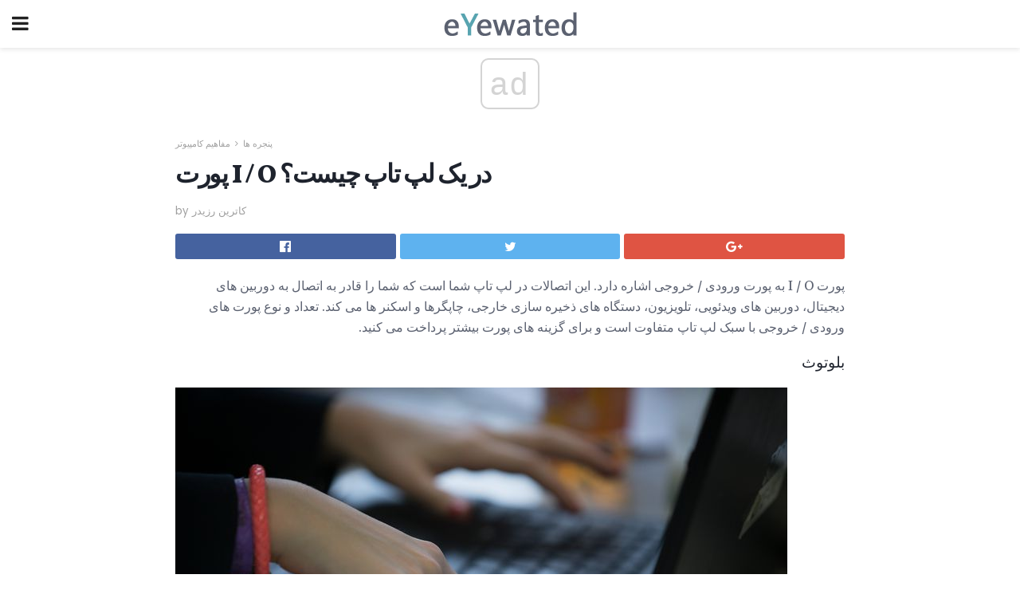

--- FILE ---
content_type: text/html; charset=UTF-8
request_url: https://fa.eyewated.com/%D9%BE%D9%88%D8%B1%D8%AA-i-o-%D8%AF%D8%B1-%DB%8C%DA%A9-%D9%84%D9%BE-%D8%AA%D8%A7%D9%BE-%DA%86%DB%8C%D8%B3%D8%AA%D8%9F/
body_size: 18326
content:
<!doctype html>
<html amp>
<head>
<meta charset="utf-8">
<meta name="viewport" content="width=device-width,initial-scale=1,minimum-scale=1,maximum-scale=1,user-scalable=no">
<link rel="canonical" href="https://fa.eyewated.com/%D9%BE%D9%88%D8%B1%D8%AA-i-o-%D8%AF%D8%B1-%DB%8C%DA%A9-%D9%84%D9%BE-%D8%AA%D8%A7%D9%BE-%DA%86%DB%8C%D8%B3%D8%AA%D8%9F/">
<script custom-element="amp-sidebar" src="https://cdn.ampproject.org/v0/amp-sidebar-0.1.js" async></script>
<link rel="icon" href="https://fa.eyewated.com/wp-content/themes/jnews-food/images/favicon-75x75.png" sizes="32x32" />
<link rel="icon" href="https://fa.eyewated.com/wp-content/themes/jnews-food/images/favicon.png" sizes="192x192" />
<link rel="apple-touch-icon-precomposed" href="https://fa.eyewated.com/wp-content/themes/jnews-food/images/favicon.png" />
<meta name="msapplication-TileImage" content="https://fa.eyewated.com/wp-content/themes/jnews-food/images/favicon.png" />
<link href="https://maxcdn.bootstrapcdn.com/font-awesome/4.7.0/css/font-awesome.min.css" rel="stylesheet" type="text/css">
<title>پورت I / O در یک لپ تاپ چیست؟</title>
<script src="https://cdn.ampproject.org/v0.js" async></script>
<link rel="stylesheet" href="https://fonts.googleapis.com/css?family=Poppins%3Aregular%2C800%7CVollkorn%3Aregular%2C900%7CMerriweather%3Aregular%2C900">
<style amp-boilerplate>body{-webkit-animation:-amp-start 8s steps(1,end) 0s 1 normal both;-moz-animation:-amp-start 8s steps(1,end) 0s 1 normal both;-ms-animation:-amp-start 8s steps(1,end) 0s 1 normal both;animation:-amp-start 8s steps(1,end) 0s 1 normal both}@-webkit-keyframes -amp-start{from{visibility:hidden}to{visibility:visible}}@-moz-keyframes -amp-start{from{visibility:hidden}to{visibility:visible}}@-ms-keyframes -amp-start{from{visibility:hidden}to{visibility:visible}}@-o-keyframes -amp-start{from{visibility:hidden}to{visibility:visible}}@keyframes -amp-start{from{visibility:hidden}to{visibility:visible}}</style>
<noscript>
	<style amp-boilerplate>body{-webkit-animation:none;-moz-animation:none;-ms-animation:none;animation:none}</style>
</noscript>
<style amp-custom>
	/*** Generic WP ***/
	/*.alignright {
	float: right;
	}
	.alignleft {
	float: left;
	}*/
	.aligncenter {
	display: block;
	margin-left: auto;
	margin-right: auto;
	}
	.amp-wp-enforced-sizes {
	/** Our sizes fallback is 100vw, and we have a padding on the container; the max-width here prevents the element from overflowing. **/
	max-width: 100%;
	margin: 0 auto;
	}
	.amp-wp-unknown-size img {
	/** Worst case scenario when we can't figure out dimensions for an image. **/
	/** Force the image into a box of fixed dimensions and use object-fit to scale. **/
	object-fit: contain;
	}
	/* Clearfix */
	.clearfix:before, .clearfix:after {
	content: " ";
	display: table;
	}
	.clearfix:after {
	clear: both;
	}
	/*** Theme Styles ***/
	.amp-wp-content, .amp-wp-title-bar div {
	margin: 0 auto;
	max-width: 600px;
	}
	body, html {
	height: 100%;
	margin: 0;
	}
	body {
	background-color: #FFFFFF;
	color: #5b6170;
	font-family: -apple-system, BlinkMacSystemFont, "Segoe UI", "Roboto", "Oxygen-Sans", "Ubuntu", "Cantarell", "Helvetica Neue", sans-serif;
	font-size: 14px;
	line-height: 1.785714285714286em;
	text-rendering: optimizeLegibility;
	-webkit-font-smoothing: antialiased;
	-moz-osx-font-smoothing: grayscale;
	}
	h1,
	h2,
	h3,
	h4,
	h5,
	h6,
	.amp-wp-title {
	color: #1e232d;
	}
	body,
	input,
	textarea,
	select,
	.chosen-container-single .chosen-single,
	.btn,
	.button {
	font-family: Poppins;
	}
	.amp-wp-article-content p {
	font-family: Merriweather;
	}
	.amp-wp-title {
	font-family: Vollkorn;
	}
	::-moz-selection {
	background: #fde69a;
	color: #212121;
	text-shadow: none;
	}
	::-webkit-selection {
	background: #fde69a;
	color: #212121;
	text-shadow: none;
	}
	::selection {
	background: #fde69a;
	color: #212121;
	text-shadow: none;
	}
	p, ol, ul, figure {
	margin: 0 0 1em;
	padding: 0;
	}
	a, a:visited {
	text-decoration: none;
	}
	a:hover, a:active, a:focus {
	color: #212121;
	}
	/*** Global Color ***/
	a,
	a:visited,
	#breadcrumbs a:hover,
	.amp-related-content h3 a:hover,
	.amp-related-content h3 a:focus,
	.bestprice .price, .jeg_review_title
	{
	color: #58a4b0;
	}
	/*** Header ***/
	.amp-wp-header {
	text-align: center;
	background-color: #fff;
	height: 60px;
	box-shadow: 0 2px 6px rgba(0, 0, 0,.1);
	}
	.amp-wp-header.dark {
	background-color: #212121;
	}
	.amp-wp-header .jeg_mobile_logo {
	background-image: url(https://fa.eyewated.com/wp-content/themes/jnews-food/images/food_logo_mobile.png);
	}
	@media
	only screen and (-webkit-min-device-pixel-ratio: 2),
	only screen and (   min--moz-device-pixel-ratio: 2),
	only screen and (     -o-min-device-pixel-ratio: 2/1),
	only screen and (        min-device-pixel-ratio: 2),
	only screen and (                min-resolution: 192dpi),
	only screen and (                min-resolution: 2dppx) {
	.amp-wp-header .jeg_mobile_logo {
	background-image: url(https://fa.eyewated.com/wp-content/themes/jnews-food/images/food_logo_mobile2x.png);
	background-size: 180px;
	}
	}
	.amp-wp-header div {
	color: #fff;
	font-size: 1em;
	font-weight: 400;
	margin: 0 auto;
	position: relative;
	display: block;
	width: 100%;
	height: 100%;
	}
	.amp-wp-header a {
	text-align: center;
	width: 100%;
	height: 100%;
	display: block;
	background-position: center center;
	background-repeat: no-repeat;
	}
	.amp-wp-site-icon {
	vertical-align: middle;
	}
	/*** Article ***/
	.amp-wp-article {
	color: #333;
	font-size: 16px;
	line-height: 1.625em;
	margin: 22px auto 30px;
	padding: 0 15px;
	max-width: 840px;
	overflow-wrap: break-word;
	word-wrap: break-word;
	}
	/* Article Breadcrumb */
	.amp-wp-breadcrumb {
	margin: -5px auto 10px;
	font-size: 11px;
	color: #a0a0a0;
	}
	#breadcrumbs a {
	color: #53585c;
	}
	#breadcrumbs .fa {
	padding: 0 3px
	}
	#breadcrumbs .breadcrumb_last_link a {
	color: #a0a0a0
	}
	/* Article Header */
	.amp-wp-article-header {
	margin-bottom: 15px;
	}
	.amp-wp-title {
	display: block;
	width: 100%;
	font-size: 32px;
	font-weight: bold;
	line-height: 1.15;
	margin: 0 0 .4em;
	letter-spacing: -0.04em;
	}
	/* Article Meta */
	.amp-wp-meta {
	color: #a0a0a0;
	list-style: none;
	font-size: smaller;
	}
	.amp-wp-meta li {
	display: inline-block;
	line-height: 1;
	}
	.amp-wp-byline amp-img, .amp-wp-byline .amp-wp-author {
	display: inline-block;
	}
	.amp-wp-author a {
	font-weight: bold;
	}
	.amp-wp-byline amp-img {
	border-radius: 100%;
	position: relative;
	margin-right: 6px;
	vertical-align: middle;
	}
	.amp-wp-posted-on {
	margin-left: 5px;
	}
	.amp-wp-posted-on:before {
	content: '\2014';
	margin-right: 5px;
	}
	/* Featured image */
	/* .amp-wp-article .amp-wp-article-featured-image {
	margin: 0 -15px 15px;
	max-width: none;
	} */
	.amp-wp-article-featured-image amp-img {
	margin: 0 auto;
	}
	.amp-wp-article-featured-image.wp-caption .wp-caption-text {
	margin: 0 18px;
	}
	/* Social Share */
	.jeg_share_amp_container {
	margin: 0 0 15px;
	}
	.jeg_sharelist {
	float: none;
	display: -webkit-flex;
	display: -ms-flexbox;
	display: flex;
	-webkit-flex-wrap: wrap;
	-ms-flex-wrap: wrap;
	flex-wrap: wrap;
	-webkit-align-items: flex-start;
	-ms-flex-align: start;
	align-items: flex-start;
	}
	.jeg_share_button a {
	display: -webkit-flex;
	display: -ms-flexbox;
	display: flex;
	-webkit-flex: 1;
	-ms-flex: 1;
	flex: 1;
	-webkit-justify-content: center;
	-ms-flex-pack: center;
	justify-content: center;
	-webkit-backface-visibility: hidden;
	backface-visibility: hidden;
	}
	.jeg_share_button a {
	float: left;
	width: auto;
	height: 32px;
	line-height: 32px;
	white-space: nowrap;
	padding: 0 10px;
	color: #fff;
	background: #212121;
	margin: 0 5px 5px 0;
	border-radius: 3px;
	text-align: center;
	-webkit-transition: .2s;
	-o-transition: .2s;
	transition: .2s;
	}
	.jeg_share_button a:last-child {
	margin-right: 0
	}
	.jeg_share_button a:hover {
	opacity: .75
	}
	.jeg_share_button a > span {
	display: none;
	}
	.jeg_share_button .fa {
	font-size: 16px;
	line-height: inherit;
	}
	.jeg_share_button .jeg_btn-facebook {
	background: #45629f;
	}
	.jeg_share_button .jeg_btn-twitter {
	background: #5eb2ef;
	}
	.jeg_share_button .jeg_btn-pinterest {
	background: #e02647;
	}
	.jeg_share_button .jeg_btn-google-plus {
	background: #df5443;
	}
	/*** Article Content ***/
	.amp-wp-article-content {
	color: #5b6170;
	}
	.amp-wp-article-content ul, .amp-wp-article-content ol {
	margin: 0 0 1.5em 1.5em;
	}
	.amp-wp-article-content li {
	margin-bottom: 0.5em;
	}
	.amp-wp-article-content ul {
	list-style: square;
	}
	.amp-wp-article-content ol {
	list-style: decimal;
	}
	.amp-wp-article-content ul.fa-ul {
	list-style: none;
	margin-left: inherit;
	padding-left: inherit;
	}
	.amp-wp-article-content amp-img {
	margin: 0 auto 15px;
	}
	.amp-wp-article-content .wp-caption amp-img {
	margin-bottom: 0px;
	}
	.amp-wp-article-content amp-img.alignright {
	margin: 5px -15px 15px 15px;
	max-width: 60%;
	}
	.amp-wp-article-content amp-img.alignleft {
	margin: 5px 15px 15px -15px;
	max-width: 60%;
	}
	.amp-wp-article-content h1, .amp-wp-article-content h2, .amp-wp-article-content h3, .amp-wp-article-content h4, .amp-wp-article-content h5, .amp-wp-article-content h6 {
	font-weight: 500;
	}
	dt {
	font-weight: 600;
	}
	dd {
	margin-bottom: 1.25em;
	}
	em, cite {
	font-style: italic;
	}
	ins {
	background: #fcf8e3;
	}
	sub, sup {
	font-size: 62.5%;
	}
	sub {
	vertical-align: sub;
	bottom: 0;
	}
	sup {
	vertical-align: super;
	top: 0.25em;
	}
	/* Table */
	table {
	width: 100%;
	margin: 1em 0 30px;
	line-height: normal;
	color: #7b7b7b;
	}
	tr {
	border-bottom: 1px solid #eee;
	}
	tbody tr:hover {
	color: #53585c;
	background: #f7f7f7;
	}
	thead tr {
	border-bottom: 2px solid #eee;
	}
	th, td {
	font-size: 0.85em;
	padding: 8px 20px;
	text-align: left;
	border-left: 1px solid #eee;
	border-right: 1px solid #eee;
	}
	th {
	color: #53585c;
	font-weight: bold;
	vertical-align: middle;
	}
	tbody tr:last-child, th:first-child, td:first-child, th:last-child, td:last-child {
	border: 0;
	}
	/* Quotes */
	blockquote {
	display: block;
	color: #7b7b7b;
	font-style: italic;
	padding-left: 1em;
	border-left: 4px solid #eee;
	margin: 0 0 15px 0;
	}
	blockquote p:last-child {
	margin-bottom: 0;
	}
	/* Captions */
	.wp-caption {
	max-width: 100%;
	box-sizing: border-box;
	}
	.wp-caption.alignleft {
	margin: 5px 20px 20px 0;
	}
	.wp-caption.alignright {
	margin: 5px 0 20px 20px;
	}
	.wp-caption .wp-caption-text {
	margin: 3px 0 1em;
	font-size: 12px;
	color: #a0a0a0;
	text-align: center;
	}
	.wp-caption a {
	color: #a0a0a0;
	text-decoration: underline;
	}
	/* AMP Media */
	amp-carousel {
	margin-top: -25px;
	}
	.amp-wp-article-content amp-carousel amp-img {
	border: none;
	}
	amp-carousel > amp-img > img {
	object-fit: contain;
	}
	.amp-wp-iframe-placeholder {
	background-color: #212121;
	background-size: 48px 48px;
	min-height: 48px;
	}
	/* Shortcodes */
	.intro-text {
	font-size: larger;
	line-height: 1.421em;
	letter-spacing: -0.01em;
	}
	.dropcap {
	display: block;
	float: left;
	margin: 0.04em 0.2em 0 0;
	color: #212121;
	font-size: 3em;
	line-height: 1;
	padding: 10px 15px;
	}
	.dropcap.rounded {
	border-radius: 10px;
	}
	/* Pull Quote */
	.pullquote {
	font-size: larger;
	border: none;
	padding: 0 1em;
	position: relative;
	text-align: center;
	}
	.pullquote:before, .pullquote:after {
	content: '';
	display: block;
	width: 50px;
	height: 2px;
	background: #eee;
	}
	.pullquote:before {
	margin: 1em auto 0.65em;
	}
	.pullquote:after {
	margin: 0.75em auto 1em;
	}
	/* Article Review */
	.jeg_review_wrap {
	border-top: 3px solid #eee;
	padding-top: 20px;
	margin: 40px 0;
	}
	.jeg_reviewheader {
	margin-bottom: 20px;
	}
	.jeg_review_title {
	font-weight: bold;
	margin: 0 0 20px;
	}
	.jeg_review_wrap .jeg_review_subtitle {
	font-size: smaller;
	line-height: 1.4em;
	margin: 0 0 5px;
	}
	.jeg_review_wrap h3 {
	font-size: 16px;
	font-weight: bolder;
	margin: 0 0 10px;
	text-transform: uppercase;
	}
	.review_score {
	float: left;
	color: #fff;
	text-align: center;
	width: 70px;
	margin-right: 15px;
	}
	.review_score .score_text {
	background: rgba(0, 0, 0, 0.08);
	}
	.score_good {
	background: #0D86F7;
	}
	.score_avg {
	background: #A20DF7;
	}
	.score_bad {
	background: #F70D0D;
	}
	.score_value {
	display: block;
	font-size: 26px;
	font-weight: bold;
	line-height: normal;
	padding: 10px 0;
	}
	.score_value .percentsym {
	font-size: 50%;
	vertical-align: super;
	margin-right: -0.45em;
	}
	.score_text {
	display: block;
	padding: 3px 0;
	font-size: 12px;
	letter-spacing: 1.5px;
	text-transform: uppercase;
	text-rendering: auto;
	-webkit-font-smoothing: auto;
	-moz-osx-font-smoothing: auto;
	}
	.jeg_reviewdetail {
	margin-bottom: 30px;
	background: #f5f5f5;
	border-radius: 3px;
	width: 100%;
	}
	.conspros {
	padding: 15px 20px;
	}
	.jeg_reviewdetail .conspros:first-child {
	border-bottom: 1px solid #e0e0e0;
	}
	.jeg_reviewdetail ul {
	margin: 0;
	list-style-type: none;
	font-size: smaller;
	}
	.jeg_reviewdetail li {
	padding-left: 22px;
	position: relative;
	}
	.jeg_reviewdetail li > i {
	color: #a0a0a0;
	position: absolute;
	left: 0;
	top: -1px;
	font-style: normal;
	font-size: 14px;
	}
	.jeg_reviewdetail li > i:before {
	font-family: 'FontAwesome';
	content: "\f00c";
	display: inline-block;
	text-rendering: auto;
	-webkit-font-smoothing: antialiased;
	-moz-osx-font-smoothing: grayscale;
	}
	.jeg_reviewdetail .conspros:last-child li > i:before {
	content: "\f00d";
	}
	/* Review Breakdown */
	.jeg_reviewscore {
	padding: 15px 20px;
	border: 2px solid #eee;
	border-radius: 3px;
	margin-bottom: 30px;
	}
	.jeg_reviewscore ul {
	margin: 0;
	font-family: inherit;
	}
	.jeg_reviewscore li {
	margin: 1em 0;
	padding: 0;
	font-size: 13px;
	list-style: none;
	}
	/* Review Stars */
	.jeg_review_stars {
	font-size: 14px;
	color: #F7C90D;
	}
	.jeg_reviewstars li {
	border-top: 1px dotted #eee;
	padding-top: 8px;
	margin: 8px 0;
	}
	.jeg_reviewstars .reviewscore {
	float: right;
	font-size: 18px;
	color: #F7C90D;
	}
	/* Review Bars */
	.jeg_reviewbars .reviewscore {
	font-weight: bold;
	float: right;
	}
	.jeg_reviewbars .jeg_reviewbar_wrap, .jeg_reviewbars .barbg {
	height: 4px;
	border-radius: 2px;
	}
	.jeg_reviewbars .jeg_reviewbar_wrap {
	position: relative;
	background: #eee;
	clear: both;
	}
	.jeg_reviewbars .barbg {
	position: relative;
	display: block;
	background: #F7C90D;
	background: -moz-linear-gradient(left, rgba(247, 201, 13, 1) 0%, rgba(247, 201, 13, 1) 45%, rgba(247, 126, 13, 1) 100%);
	background: -webkit-linear-gradient(left, rgba(247, 201, 13, 1) 0%, rgba(247, 201, 13, 1) 45%, rgba(247, 126, 13, 1) 100%);
	background: linear-gradient(to right, rgba(247, 201, 13, 1) 0%, rgba(247, 201, 13, 1) 45%, rgba(247, 126, 13, 1) 100%);
	filter: progid:DXImageTransform.Microsoft.gradient(startColorstr='#f7c90d', endColorstr='#f77e0d', GradientType=1);
	}
	.jeg_reviewbars .barbg:after {
	width: 10px;
	height: 10px;
	border-radius: 100%;
	background: #fff;
	content: '';
	position: absolute;
	right: 0;
	display: block;
	border: 3px solid #F77E0D;
	top: -3px;
	box-sizing: border-box;
	}
	/* Product Deals */
	.jeg_deals h3 {
	text-transform: none;
	font-size: 18px;
	margin-bottom: 5px;
	font-weight: bold;
	}
	.dealstitle p {
	font-size: smaller;
	}
	.bestprice {
	margin-bottom: 1em;
	}
	.bestprice h4 {
	font-size: smaller;
	font-weight: bold;
	text-transform: uppercase;
	display: inline;
	}
	.bestprice .price {
	font-size: 1em;
	}
	.jeg_deals .price {
	font-weight: bold;
	}
	.jeg_deals a {
	color: #212121
	}
	/* Deals on Top Article */
	.jeg_deals_float {
	width: 100%;
	padding: 10px 15px 15px;
	background: #f5f5f5;
	border-radius: 3px;
	margin: 0 0 1.25em;
	box-sizing: border-box;
	}
	.jeg_deals_float h3 {
	font-size: smaller;
	margin: 0 0 5px;
	}
	.jeg_deals_float .jeg_storelist li {
	padding: 3px 7px;
	font-size: small;
	}
	ul.jeg_storelist {
	list-style: none;
	margin: 0;
	border: 1px solid #e0e0e0;
	font-family: inherit;
	}
	.jeg_storelist li {
	background: #fff;
	border-bottom: 1px solid #e0e0e0;
	padding: 5px 10px;
	margin: 0;
	font-size: 13px;
	}
	.jeg_storelist li:last-child {
	border-bottom: 0
	}
	.jeg_storelist li .priceinfo {
	float: right;
	}
	.jeg_storelist .productlink {
	display: inline-block;
	padding: 0 10px;
	color: #fff;
	border-radius: 2px;
	font-size: 11px;
	line-height: 20px;
	margin-left: 5px;
	text-transform: uppercase;
	font-weight: bold;
	}
	/* Article Footer Meta */
	.amp-wp-meta-taxonomy {
	display: block;
	list-style: none;
	margin: 20px 0;
	border-bottom: 2px solid #eee;
	}
	.amp-wp-meta-taxonomy span {
	font-weight: bold;
	}
	.amp-wp-tax-category, .amp-wp-tax-tag {
	font-size: smaller;
	line-height: 1.4em;
	margin: 0 0 1em;
	}
	.amp-wp-tax-tag span {
	font-weight: bold;
	margin-right: 3px;
	}
	.amp-wp-tax-tag a {
	color: #616161;
	background: #f5f5f5;
	display: inline-block;
	line-height: normal;
	padding: 3px 8px;
	margin: 0 3px 5px 0;
	-webkit-transition: all 0.2s linear;
	-o-transition: all 0.2s linear;
	transition: all 0.2s linear;
	}
	.amp-wp-tax-tag a:hover,
	.jeg_storelist .productlink {
	color: #fff;
	background: #58a4b0;
	}
	/* AMP Related */
	.amp-related-wrapper h2 {
	font-size: 16px;
	font-weight: bold;
	margin-bottom: 10px;
	}
	.amp-related-content {
	margin-bottom: 15px;
	overflow: hidden;
	}
	.amp-related-content amp-img {
	float: left;
	width: 100px;
	}
	.amp-related-text {
	margin-left: 100px;
	padding-left: 15px;
	}
	.amp-related-content h3 {
	font-size: 14px;
	font-weight: 500;
	line-height: 1.4em;
	margin: 0 0 5px;
	}
	.amp-related-content h3 a {
	color: #212121;
	}
	.amp-related-content .amp-related-meta {
	color: #a0a0a0;
	font-size: 10px;
	line-height: normal;
	text-transform: uppercase;
	}
	.amp-related-date {
	margin-left: 5px;
	}
	.amp-related-date:before {
	content: '\2014';
	margin-right: 5px;
	}
	/* AMP Comment */
	.amp-wp-comments-link {
	}
	.amp-wp-comments-link a {
	}
	/* AMP Footer */
	.amp-wp-footer {
	background: #f5f5f5;
	color: #999;
	text-align: center;
	}
	.amp-wp-footer .amp-wp-footer-inner {
	margin: 0 auto;
	padding: 15px;
	position: relative;
	}
	.amp-wp-footer h2 {
	font-size: 1em;
	line-height: 1.375em;
	margin: 0 0 .5em;
	}
	.amp-wp-footer .back-to-top {
	font-size: 11px;
	text-transform: uppercase;
	letter-spacing: 1px;
	}
	.amp-wp-footer p {
	font-size: 12px;
	line-height: 1.5em;
	margin: 1em 2em .6em;
	}
	.amp-wp-footer a {
	color: #53585c;
	text-decoration: none;
	}
	.amp-wp-social-footer a:not(:last-child) {
	margin-right: 0.8em;
	}
	/* AMP Ads */
	.amp_ad_wrapper {
	text-align: center;
	}
	/* AMP Sidebar */
	.toggle_btn,
	.amp-wp-header .jeg_search_toggle {
	color: #212121;
	background: transparent;
	font-size: 24px;
	top: 0;
	left: 0;
	position: absolute;
	display: inline-block;
	width: 50px;
	height: 60px;
	line-height: 60px;
	text-align: center;
	border: none;
	padding: 0;
	outline: 0;
	}
	.amp-wp-header.dark .toggle_btn,
	.amp-wp-header.dark .jeg_search_toggle {
	color: #fff;
	}
	.amp-wp-header .jeg_search_toggle {
	left: auto;
	right: 0;
	}
	#sidebar {
	background-color: #fff;
	width: 100%;
	max-width: 320px;
	}
	#sidebar > div:nth-child(3) {
	display: none;
	}
	.jeg_mobile_wrapper {
	height: 100%;
	overflow-x: hidden;
	overflow-y: auto;
	}
	.jeg_mobile_wrapper .nav_wrap {
	min-height: 100%;
	display: flex;
	flex-direction: column;
	position: relative;
	}
	.jeg_mobile_wrapper .nav_wrap:before {
	content: "";
	position: absolute;
	top: 0;
	left: 0;
	right: 0;
	bottom: 0;
	min-height: 100%;
	z-index: -1;
	}
	.jeg_mobile_wrapper .item_main {
	flex: 1;
	}
	.jeg_mobile_wrapper .item_bottom {
	-webkit-box-pack: end;
	-ms-flex-pack: end;
	justify-content: flex-end;
	}
	.jeg_aside_item {
	display: block;
	padding: 20px;
	border-bottom: 1px solid #eee;
	}
	.item_bottom .jeg_aside_item {
	padding: 10px 20px;
	border-bottom: 0;
	}
	.item_bottom .jeg_aside_item:first-child {
	padding-top: 20px;
	}
	.item_bottom .jeg_aside_item:last-child {
	padding-bottom: 20px;
	}
	.jeg_aside_item:last-child {
	border-bottom: 0;
	}
	.jeg_aside_item:after {
	content: "";
	display: table;
	clear: both;
	}
	/* Mobile Aside Widget */
	.jeg_mobile_wrapper .widget {
	display: block;
	padding: 20px;
	margin-bottom: 0;
	border-bottom: 1px solid #eee;
	}
	.jeg_mobile_wrapper .widget:last-child {
	border-bottom: 0;
	}
	.jeg_mobile_wrapper .widget .jeg_ad_module {
	margin-bottom: 0;
	}
	/* Mobile Menu Account */
	.jeg_aside_item.jeg_mobile_profile {
	display: none;
	}
	/* Mobile Menu */
	.jeg_navbar_mobile_wrapper {
	position: relative;
	z-index: 9;
	}
	.jeg_mobile_menu li a {
	color: #212121;
	margin-bottom: 15px;
	display: block;
	font-size: 18px;
	line-height: 1.444em;
	font-weight: bold;
	position: relative;
	}
	.jeg_mobile_menu li.sfHover > a, .jeg_mobile_menu li a:hover {
	color: #f70d28;
	}
	.jeg_mobile_menu,
	.jeg_mobile_menu ul {
	list-style: none;
	margin: 0px;
	}
	.jeg_mobile_menu ul {
	padding-bottom: 10px;
	padding-left: 20px;
	}
	.jeg_mobile_menu ul li a {
	color: #757575;
	font-size: 15px;
	font-weight: normal;
	margin-bottom: 12px;
	padding-bottom: 5px;
	border-bottom: 1px solid #eee;
	}
	.jeg_mobile_menu.sf-arrows .sfHover .sf-with-ul:after {
	-webkit-transform: rotate(90deg);
	transform: rotate(90deg);
	}
	/** Mobile Socials **/
	.jeg_mobile_wrapper .socials_widget {
	display: -webkit-box;
	display: -ms-flexbox;
	display: flex;
	}
	.jeg_mobile_wrapper .socials_widget a {
	margin-bottom: 0;
	display: block;
	}
	/* Mobile: Social Icon */
	.jeg_mobile_topbar .jeg_social_icon_block.nobg a {
	margin-right: 10px;
	}
	.jeg_mobile_topbar .jeg_social_icon_block.nobg a .fa {
	font-size: 14px;
	}
	/* Mobile Search */
	.jeg_navbar_mobile .jeg_search_wrapper {
	position: static;
	}
	.jeg_navbar_mobile .jeg_search_popup_expand {
	float: none;
	}
	.jeg_search_expanded .jeg_search_popup_expand .jeg_search_toggle {
	position: relative;
	}
	.jeg_navbar_mobile .jeg_search_expanded .jeg_search_popup_expand .jeg_search_toggle:before {
	border-color: transparent transparent #fff;
	border-style: solid;
	border-width: 0 8px 8px;
	content: "";
	right: 0;
	position: absolute;
	bottom: -1px;
	z-index: 98;
	}
	.jeg_navbar_mobile .jeg_search_expanded .jeg_search_popup_expand .jeg_search_toggle:after {
	border-color: transparent transparent #eee;
	border-style: solid;
	border-width: 0 9px 9px;
	content: "";
	right: -1px;
	position: absolute;
	bottom: 0px;
	z-index: 97;
	}
	.jeg_navbar_mobile .jeg_search_popup_expand .jeg_search_form:before,
	.jeg_navbar_mobile .jeg_search_popup_expand .jeg_search_form:after {
	display: none;
	}
	.jeg_navbar_mobile .jeg_search_popup_expand .jeg_search_form {
	width: auto;
	border-left: 0;
	border-right: 0;
	left: -15px;
	right: -15px;
	padding: 20px;
	-webkit-transform: none;
	transform: none;
	}
	.jeg_navbar_mobile .jeg_search_popup_expand .jeg_search_result {
	margin-top: 84px;
	width: auto;
	left: -15px;
	right: -15px;
	border: 0;
	}
	.jeg_navbar_mobile .jeg_search_form .jeg_search_button {
	font-size: 18px;
	}
	.jeg_navbar_mobile .jeg_search_wrapper .jeg_search_input {
	font-size: 18px;
	padding: .5em 40px .5em 15px;
	height: 42px;
	}
	.jeg_navbar_mobile .jeg_nav_left .jeg_search_popup_expand .jeg_search_form:before {
	right: auto;
	left: 16px;
	}
	.jeg_navbar_mobile .jeg_nav_left .jeg_search_popup_expand .jeg_search_form:after {
	right: auto;
	left: 15px;
	}
	.jeg_search_wrapper .jeg_search_input {
	width: 100%;
	vertical-align: middle;
	height: 40px;
	padding: 0.5em 30px 0.5em 14px;
	box-sizing: border-box;
	}
	.jeg_mobile_wrapper .jeg_search_result {
	width: 100%;
	border-left: 0;
	border-right: 0;
	right: 0;
	}
	.admin-bar .jeg_mobile_wrapper {
	padding-top: 32px;
	}
	.admin-bar .jeg_show_menu .jeg_menu_close {
	top: 65px;
	}
	/* Mobile Copyright */
	.jeg_aside_copyright {
	font-size: 11px;
	color: #757575;
	letter-spacing: .5px;
	}
	.jeg_aside_copyright a {
	color: inherit;
	border-bottom: 1px solid #aaa;
	}
	.jeg_aside_copyright p {
	margin-bottom: 1.2em;
	}
	.jeg_aside_copyright p:last-child {
	margin-bottom: 0;
	}
	/* Social Icon */
	.socials_widget a {
	display: inline-block;
	margin: 0 10px 10px 0;
	text-decoration: none;
	}
	.socials_widget.nobg a {
	margin: 0 20px 15px 0;
	}
	.socials_widget a:last-child {
	margin-right: 0
	}
	.socials_widget.nobg a .fa {
	font-size: 18px;
	width: auto;
	height: auto;
	line-height: inherit;
	background: transparent;
	}
	.socials_widget a .fa {
	font-size: 1em;
	display: inline-block;
	width: 38px;
	line-height: 36px;
	white-space: nowrap;
	color: #fff;
	text-align: center;
	-webkit-transition: all 0.2s ease-in-out;
	-o-transition: all 0.2s ease-in-out;
	transition: all 0.2s ease-in-out;
	}
	.socials_widget.circle a .fa {
	border-radius: 100%;
	}
	/* Social Color */
	.socials_widget .jeg_rss .fa {
	background: #ff6f00;
	}
	.socials_widget .jeg_facebook .fa {
	background: #45629f;
	}
	.socials_widget .jeg_twitter .fa {
	background: #5eb2ef;
	}
	.socials_widget .jeg_google-plus .fa {
	background: #df5443;
	}
	.socials_widget .jeg_linkedin .fa {
	background: #0083bb;
	}
	.socials_widget .jeg_instagram .fa {
	background: #125d8f;
	}
	.socials_widget .jeg_pinterest .fa {
	background: #e02647;
	}
	.socials_widget .jeg_behance .fa {
	background: #1e72ff;
	}
	.socials_widget .jeg_dribbble .fa {
	background: #eb5590;
	}
	.socials_widget .jeg_reddit .fa {
	background: #5f99cf;
	}
	.socials_widget .jeg_stumbleupon .fa {
	background: #ff4e2e;
	}
	.socials_widget .jeg_vimeo .fa {
	background: #a1d048;
	}
	.socials_widget .jeg_github .fa {
	background: #313131;
	}
	.socials_widget .jeg_flickr .fa {
	background: #ff0077;
	}
	.socials_widget .jeg_tumblr .fa {
	background: #2d4862;
	}
	.socials_widget .jeg_soundcloud .fa {
	background: #ffae00;
	}
	.socials_widget .jeg_youtube .fa {
	background: #c61d23;
	}
	.socials_widget .jeg_twitch .fa {
	background: #6441a5;
	}
	.socials_widget .jeg_vk .fa {
	background: #3e5c82;
	}
	.socials_widget .jeg_weibo .fa {
	background: #ae2c00;
	}
	/* Social Color No Background*/
	.socials_widget.nobg .jeg_rss .fa {
	color: #ff6f00;
	}
	.socials_widget.nobg .jeg_facebook .fa {
	color: #45629f;
	}
	.socials_widget.nobg .jeg_twitter .fa {
	color: #5eb2ef;
	}
	.socials_widget.nobg .jeg_google-plus .fa {
	color: #df5443;
	}
	.socials_widget.nobg .jeg_linkedin .fa {
	color: #0083bb;
	}
	.socials_widget.nobg .jeg_instagram .fa {
	color: #125d8f;
	}
	.socials_widget.nobg .jeg_pinterest .fa {
	color: #e02647;
	}
	.socials_widget.nobg .jeg_behance .fa {
	color: #1e72ff;
	}
	.socials_widget.nobg .jeg_dribbble .fa {
	color: #eb5590;
	}
	.socials_widget.nobg .jeg_reddit .fa {
	color: #5f99cf;
	}
	.socials_widget.nobg .jeg_stumbleupon .fa {
	color: #ff4e2e;
	}
	.socials_widget.nobg .jeg_vimeo .fa {
	color: #a1d048;
	}
	.socials_widget.nobg .jeg_github .fa {
	color: #313131;
	}
	.socials_widget.nobg .jeg_flickr .fa {
	color: #ff0077;
	}
	.socials_widget.nobg .jeg_tumblr .fa {
	color: #2d4862;
	}
	.socials_widget.nobg .jeg_soundcloud .fa {
	color: #ffae00;
	}
	.socials_widget.nobg .jeg_youtube .fa {
	color: #c61d23;
	}
	.socials_widget.nobg .jeg_twitch .fa {
	color: #6441a5;
	}
	.socials_widget.nobg .jeg_vk .fa {
	color: #3e5c82;
	}
	.socials_widget.nobg .jeg_weibo .fa {
	color: #ae2c00;
	}
	/** Mobile Search Form **/
	.jeg_search_wrapper {
	position: relative;
	}
	.jeg_search_wrapper .jeg_search_form {
	display: block;
	position: relative;
	line-height: normal;
	min-width: 60%;
	}
	.jeg_search_no_expand .jeg_search_toggle {
	display: none;
	}
	.jeg_mobile_wrapper .jeg_search_result {
	width: 100%;
	border-left: 0;
	border-right: 0;
	right: 0;
	}
	.jeg_search_hide {
	display: none;
	}
	.jeg_mobile_wrapper .jeg_search_no_expand .jeg_search_input {
	box-shadow: inset 0 2px 2px rgba(0,0,0,.05);
	}
	.jeg_mobile_wrapper .jeg_search_result {
	width: 100%;
	border-left: 0;
	border-right: 0;
	right: 0;
	}
	.jeg_search_no_expand.round .jeg_search_input {
	border-radius: 33px;
	padding: .5em 15px;
	}
	.jeg_search_no_expand.round .jeg_search_button {
	padding-right: 12px;
	}
	input:not([type="submit"]) {
	display: inline-block;
	background: #fff;
	border: 1px solid #e0e0e0;
	border-radius: 0;
	padding: 7px 14px;
	height: 40px;
	outline: none;
	font-size: 14px;
	font-weight: 300;
	margin: 0;
	width: 100%;
	max-width: 100%;
	-webkit-transition: all 0.2s ease;
	transition: .25s ease;
	box-shadow: none;
	}
	input[type="submit"], .btn {
	border: none;
	background: #f70d28;
	color: #fff;
	padding: 0 20px;
	line-height: 40px;
	height: 40px;
	display: inline-block;
	cursor: pointer;
	text-transform: uppercase;
	font-size: 13px;
	font-weight: bold;
	letter-spacing: 2px;
	outline: 0;
	-webkit-appearance: none;
	-webkit-transition: .3s ease;
	transition: .3s ease;
	}
	.jeg_search_wrapper .jeg_search_button {
	color: #212121;
	background: transparent;
	border: 0;
	font-size: 14px;
	outline: none;
	cursor: pointer;
	position: absolute;
	height: auto;
	min-height: unset;
	top: 0;
	bottom: 0;
	right: 0;
	padding: 0 10px;
	transition: none;
	}
	/** Mobile Dark Scheme **/
	.dark .jeg_bg_overlay {
	background: #fff;
	}
	.dark .jeg_mobile_wrapper {
	background-color: #212121;
	color: #f5f5f5;
	}
	.dark .jeg_mobile_wrapper .jeg_search_result {
	background: rgba(0, 0, 0, .9);
	color: #f5f5f5;
	border: 0;
	}
	.dark .jeg_menu_close {
	color: #212121;
	}
	.dark .jeg_aside_copyright,
	.dark .profile_box a,
	.dark .jeg_mobile_menu li a,
	.dark .jeg_mobile_wrapper .jeg_search_result a,
	.dark .jeg_mobile_wrapper .jeg_search_result .search-link {
	color: #f5f5f5;
	}
	.dark .jeg_aside_copyright a {
	border-color: rgba(255, 255, 255, .8)
	}
	.dark .jeg_aside_item,
	.dark .jeg_mobile_menu ul li a,
	.dark .jeg_search_result.with_result .search-all-button {
	border-color: rgba(255, 255, 255, .15);
	}
	.dark .profile_links li a,
	.dark .jeg_mobile_menu.sf-arrows .sf-with-ul:after,
	.dark .jeg_mobile_menu ul li a {
	color: rgba(255, 255, 255, .5)
	}
	.dark .jeg_mobile_wrapper .jeg_search_no_expand .jeg_search_input {
	background: rgba(255, 255, 255, 0.1);
	border: 0;
	}
	.dark .jeg_mobile_wrapper .jeg_search_no_expand .jeg_search_button,
	.dark .jeg_mobile_wrapper .jeg_search_no_expand .jeg_search_input {
	color: #fafafa;
	}
	.dark .jeg_mobile_wrapper .jeg_search_no_expand .jeg_search_input::-webkit-input-placeholder {
	color: rgba(255, 255, 255, 0.75);
	}
	.dark .jeg_mobile_wrapper .jeg_search_no_expand .jeg_search_input:-moz-placeholder {
	color: rgba(255, 255, 255, 0.75);
	}
	.dark .jeg_mobile_wrapper .jeg_search_no_expand .jeg_search_input::-moz-placeholder {
	color: rgba(255, 255, 255, 0.75);
	}
	.dark .jeg_mobile_wrapper .jeg_search_no_expand .jeg_search_input:-ms-input-placeholder {
	color: rgba(255, 255, 255, 0.75);
	}
	/* RTL */
	.rtl .socials_widget.nobg a {
	margin: 0 0 15px 20px;
	}
	.rtl .amp-wp-social-footer a:not(:last-child) {
	margin-left: 0.8em;
	margin-right: 0;
	}
	.rtl .jeg_search_no_expand.round .jeg_search_input {
	padding: 15px 2.5em 15px .5em;
	}
	.rtl .jeg_share_button a {
	margin: 0 0px 5px 5px;
	}
	.rtl .jeg_share_button a:last-child {
	margin-left: 0;
	}
	.rtl blockquote {
	padding-left: 0;
	padding-right: 1em;
	border-left: 0;
	border-right-width: 4px;
	border-right: 4px solid #eee;
	}
	amp-consent {
	position: relative;
	}
	.gdpr-consent {
	bottom: 0;
	left: 0;
	overflow: hiddent;
	z-index: 1000;
	width: 100%;
	position: fixed;
	}
	.gdpr-consent-wrapper {
	text-align: center;
	padding: 15px 10px;
	background: #f5f5f5;
	position: relative;
	}
	.gdpr-consent-content h2 {
	margin: 10px 0;
	}
	.gdpr-consent-close {
	position: absolute;
	top: 10px;
	right: 10px;
	font-size: 24px;
	border:none;
	}
	.btn.gdpr-consent-button-y {
	background: #ddd;
	color: #212121;
	margin-right:10px;
	}
	#post-consent-ui {
	text-align: center;
	}
	#post-consent-ui a {
	background: none;
	color: #666;
	text-decoration: underline;
	font-weight: normal;
	font-size: 12px;
	letter-spacing: normal;
	}
	/* Responsive */
	@media screen and (max-width: 782px) {
	.admin-bar .jeg_mobile_wrapper {
	padding-top: 46px;
	}
	}
	@media only screen and (max-width: 320px) {
	#sidebar {
	max-width: 275px;
	}
	}
	.jeg_food_recipe_wrap {
	border-top: 3px solid #eee;
	padding-top: 20px;
	margin: 40px 0;
	}
	.jeg_food_recipe_title {
	position: relative;
	margin-bottom: 30px;
	}
	.jeg_food_recipe_title::after {
	content: "";
	display: table;
	clear: both;
	}
	.jeg_food_recipe_title h3 {
	margin: 0 0 5px;
	}
	.jeg_food_recipe_meta {
	font-size: 13px;
	color: #a0a0a0;
	float: left;
	}
	.jeg_food_recipe_meta .fa {
	font-size: 14px;
	margin-right: 2px;
	}
	.jeg_food_recipe_meta > div {
	display: inline-block;
	margin-right: 15px;
	}
	.jeg_food_recipe_print {
	display: none;
	}
	.jeg_food_recipe_ingredient h4 {
	font-size: 18px;
	line-height: 1;
	font-weight: bolder;
	margin: 0 0 20px;
	text-transform: uppercase;
	}
	/* Ingredient */
	.jeg_food_recipe_ingredient {
	margin-bottom: 30px;
	padding: 20px;
	border: 1px solid #e0e0e0;
	-webkit-box-shadow: 0 2px 5px rgba(0, 0, 0, 0.1);
	box-shadow: 0 2px 5px rgba(0, 0, 0, 0.1);
	}
	.jeg_food_recipe_ingredient ul {
	list-style: none;
	margin: 0 -20px;
	}
	.jeg_food_recipe_ingredient li {
	padding: 10px 20px;
	margin: 0;
	font-size: 15px;
	line-height: 1.4;
	cursor: pointer;
	font-weight: bold;
	}
	.jeg_food_recipe_ingredient li:nth-child(odd) {
	background: #f5f5f5;
	}
	.jeg_food_recipe_ingredient li.active {
	font-weight: normal;
	text-decoration: line-through;
	font-style: italic;
	color: #a0a0a0;
	}
	.jeg_food_recipe_ingredient li .jeg_checkmark {
	display: inline-block;
	font: normal normal normal 14px/1 FontAwesome;
	margin-right: 7px;
	color: #a0a0a0;
	}
	.jeg_food_recipe_ingredient li .jeg_checkmark:before {
	content: "\f096";
	}
	.jeg_food_recipe_ingredient li.active .jeg_checkmark:before {
	content: "\f046";
	}
	.jeg_food_recipe_ingredient li.active .jeg_checkmark {
	color: #00a652;
	}
	/* Instruction */
	.jeg_food_recipe_instruction h4 {
	font-weight: bold;
	text-transform: uppercase;
	}
	.jeg_food_recipe_instruction li {
	margin-bottom: 15px;
	}
	/*** Responsive **/
	@media only screen and (max-width : 568px) {
	.jeg_food_recipe_meta {float: none;}
	.jeg_food_recipe_print {float: none; top: 0; margin-top: 20px; padding: 10px 16px;}
	}
	@media only screen and (max-width : 480px) {
	.jeg_food_recipe_title h3 {font-size: 20px;}
	.jeg_food_recipe_ingredient h4,.jeg_food_recipe_instruction h4 {font-size: 16px;}
	}
	/* Inline styles */
	.amp-wp-inline-2676cd1bfa7e8feb4f0e0e8086ae9ce4{max-width:300px;}
	#statcounter{width:1px;height:1px;}
</style>
<script async custom-element="amp-ad" src="https://cdn.ampproject.org/v0/amp-ad-0.1.js"></script>
	
<script async src="//cmp.optad360.io/items/6010ee8c-b18c-4879-83ef-1323089ac0ca.min.js"></script>
<script async src="//get.optad360.io/sf/b0cb825d-f4aa-44f5-ac21-f8800d944376/plugin.min.js"></script>
</head>
<body class="">
<header id="#top" class="amp-wp-header normal">
	<div>
		<button on="tap:sidebar.toggle" class="toggle_btn"> <i class="fa fa-bars"></i> </button>
		<a class="jeg_mobile_logo" href="/" ></a>
	</div>
</header>
<amp-sidebar id="sidebar" layout="nodisplay" side="left" class="normal">
	<div class="jeg_mobile_wrapper">
		<div class="nav_wrap">
			<div class="item_main">
				<div class="jeg_aside_item">
					<ul class="jeg_mobile_menu">
	<li class="menu-item menu-item-type-post_type menu-item-object-page menu-item-home menu-item-has-children">
		<a href="https://fa.eyewated.com/category/%D8%AC%D8%B3%D8%AA%D8%AC%D9%88%DB%8C-%D9%88%D8%A8/">جستجوی وب</a>

					<ul class="sub-menu">
							<li class="menu-item menu-item-type-post_type menu-item-object-page menu-item-home"><a href="https://fa.eyewated.com/category/%D8%A8%D9%87%D8%AA%D8%B1%DB%8C%D9%86-%D9%88%D8%A8-%D8%B3%D8%A7%DB%8C%D8%AA/">بهترین وب سایت</a></li>
							<li class="menu-item menu-item-type-post_type menu-item-object-page menu-item-home"><a href="https://fa.eyewated.com/category/%D9%85%D9%88%D8%AA%D9%88%D8%B1%D9%87%D8%A7%DB%8C-%D8%AC%D8%B3%D8%AA%D8%AC%D9%88/">موتورهای جستجو</a></li>
							<li class="menu-item menu-item-type-post_type menu-item-object-page menu-item-home"><a href="https://fa.eyewated.com/category/%D8%AF%D8%B1-%D8%AD%D8%A7%D9%84-%D8%A7%D8%AC%D8%B1%D8%A7-%DB%8C%DA%A9-%D9%88%D8%A8-%D8%B3%D8%A7%DB%8C%D8%AA/">در حال اجرا یک وب سایت</a></li>
							<li class="menu-item menu-item-type-post_type menu-item-object-page menu-item-home"><a href="https://fa.eyewated.com/category/%D8%A7%DB%8C%D9%85%D9%86%DB%8C-%D9%88-%D8%AD%D9%81%D8%B8-%D8%AD%D8%B1%DB%8C%D9%85-%D8%AE%D8%B5%D9%88%D8%B5%DB%8C/">ایمنی و حفظ حریم خصوصی</a></li>
						</ul>
			</li>
	<li class="menu-item menu-item-type-post_type menu-item-object-page menu-item-home menu-item-has-children">
		<a href="https://fa.eyewated.com/category/%D8%A7%DB%8C%D9%85%DB%8C%D9%84-%D9%88-%D9%BE%DB%8C%D8%A7%D9%85/">ایمیل و پیام</a>

					<ul class="sub-menu">
							<li class="menu-item menu-item-type-post_type menu-item-object-page menu-item-home"><a href="https://fa.eyewated.com/category/%D9%86%DA%A9%D8%AA%D9%87-%D9%87%D8%A7-%D9%88-%D8%AA%D8%B1%D9%81%D9%86%D8%AF%D9%87%D8%A7%DB%8C/">نکته ها و ترفندهای</a></li>
							<li class="menu-item menu-item-type-post_type menu-item-object-page menu-item-home"><a href="https://fa.eyewated.com/category/%D9%86%DA%A9%D8%A7%D8%AA-%D9%88-%D8%AA%D8%B1%D9%81%D9%86%D8%AF%D9%87%D8%A7%DB%8C-%DA%86%D8%B4%D9%85-%D8%A7%D9%86%D8%AF%D8%A7%D8%B2/">نکات و ترفندهای چشم انداز</a></li>
							<li class="menu-item menu-item-type-post_type menu-item-object-page menu-item-home"><a href="https://fa.eyewated.com/category/voip/">VoIP</a></li>
							<li class="menu-item menu-item-type-post_type menu-item-object-page menu-item-home"><a href="https://fa.eyewated.com/category/%D8%AC%DB%8C%D9%85%DB%8C%D9%84-%D9%86%DA%A9%D8%A7%D8%AA-%D9%88-%D8%AA%D8%B1%D9%81%D9%86%D8%AF%D9%87%D8%A7/">جیمیل نکات و ترفندها</a></li>
							<li class="menu-item menu-item-type-post_type menu-item-object-page menu-item-home"><a href="https://fa.eyewated.com/category/%DB%8C%D8%A7%D9%87%D9%88-%D9%86%DA%A9%D8%A7%D8%AA-%D9%88-%D8%AA%D8%B1%D9%81%D9%86%D8%AF%D9%87%D8%A7/">یاهو نکات و ترفندها</a></li>
							<li class="menu-item menu-item-type-post_type menu-item-object-page menu-item-home"><a href="https://fa.eyewated.com/category/%D8%B1%D8%A7%D9%87%D9%86%D9%85%D8%A7%D9%87%D8%A7-%D9%88-%D8%A2%D9%85%D9%88%D8%B2%D8%B4%D9%87%D8%A7/">راهنماها و آموزشها</a></li>
							<li class="menu-item menu-item-type-post_type menu-item-object-page menu-item-home"><a href="https://fa.eyewated.com/category/%D9%85%D9%81%D8%A7%D9%87%DB%8C%D9%85-%DA%A9%D9%84%DB%8C%D8%AF%DB%8C/">مفاهیم کلیدی</a></li>
						</ul>
			</li>
	<li class="menu-item menu-item-type-post_type menu-item-object-page menu-item-home menu-item-has-children">
		<a href="https://fa.eyewated.com/category/%D9%86%D8%B1%D9%85-%D8%A7%D9%81%D8%B2%D8%A7%D8%B1/">نرم افزار</a>

					<ul class="sub-menu">
							<li class="menu-item menu-item-type-post_type menu-item-object-page menu-item-home"><a href="https://fa.eyewated.com/category/%D8%B7%D8%B1%D8%A7%D8%AD%DB%8C-%DA%AF%D8%B1%D8%A7%D9%81%DB%8C%DA%A9/">طراحی گرافیک</a></li>
							<li class="menu-item menu-item-type-post_type menu-item-object-page menu-item-home"><a href="https://fa.eyewated.com/category/%D8%B5%D9%81%D8%AD%D8%A7%D8%AA-%DA%AF%D8%B3%D8%AA%D8%B1%D8%AF%D9%87/">صفحات گسترده</a></li>
							<li class="menu-item menu-item-type-post_type menu-item-object-page menu-item-home"><a href="https://fa.eyewated.com/category/%D9%86%D8%B4%D8%B1-%D8%B1%D9%88%D9%85%DB%8C%D8%B2%DB%8C/">نشر رومیزی</a></li>
							<li class="menu-item menu-item-type-post_type menu-item-object-page menu-item-home"><a href="https://fa.eyewated.com/category/%D8%A7%D8%B3%D9%86%D8%A7%D8%AF/">اسناد</a></li>
							<li class="menu-item menu-item-type-post_type menu-item-object-page menu-item-home"><a href="https://fa.eyewated.com/category/%D8%B3%D8%AE%D9%86%D8%B1%D8%A7%D9%86%DB%8C-%D9%87%D8%A7/">سخنرانی ها</a></li>
							<li class="menu-item menu-item-type-post_type menu-item-object-page menu-item-home"><a href="https://fa.eyewated.com/category/%D9%BE%D8%A7%DB%8C%DA%AF%D8%A7%D9%87-%D9%87%D8%A7%DB%8C-%D8%AF%D8%A7%D8%AF%D9%87/">پایگاه های داده</a></li>
							<li class="menu-item menu-item-type-post_type menu-item-object-page menu-item-home"><a href="https://fa.eyewated.com/category/%D8%A7%D9%86%DB%8C%D9%85%DB%8C%D8%B4%D9%86-%D9%88-%D9%88%DB%8C%D8%AF%D8%A6%D9%88/">انیمیشن و ویدئو</a></li>
						</ul>
			</li>
	<li class="menu-item menu-item-type-post_type menu-item-object-page menu-item-home menu-item-has-children">
		<a href="https://fa.eyewated.com/category/%D9%BE%D9%86%D8%AC%D8%B1%D9%87-%D9%87%D8%A7/">پنجره ها</a>

					<ul class="sub-menu">
							<li class="menu-item menu-item-type-post_type menu-item-object-page menu-item-home"><a href="https://fa.eyewated.com/category/%D8%A7%D9%86%D9%88%D8%A7%D8%B9-%D9%BE%D8%B1%D9%88%D9%86%D8%AF%D9%87-%D9%87%D8%A7/">انواع پرونده ها</a></li>
							<li class="menu-item menu-item-type-post_type menu-item-object-page menu-item-home"><a href="https://fa.eyewated.com/category/%D9%85%D9%81%D8%A7%D9%87%DB%8C%D9%85-%DA%A9%D8%A7%D9%85%D9%BE%DB%8C%D9%88%D8%AA%D8%B1/">مفاهیم کامپیوتر</a></li>
							<li class="menu-item menu-item-type-post_type menu-item-object-page menu-item-home"><a href="https://fa.eyewated.com/category/%D9%BE%DB%8C%D8%BA%D8%A7%D9%85-%D8%AE%D8%B7%D8%A7/">پیغام خطا</a></li>
							<li class="menu-item menu-item-type-post_type menu-item-object-page menu-item-home"><a href="https://fa.eyewated.com/category/%D8%B1%D8%A7%D9%86%D9%86%D8%AF%DA%AF%D8%A7%D9%86-%D9%88-%D8%B3%D8%AE%D8%AA-%D8%A7%D9%81%D8%B2%D8%A7%D8%B1/">رانندگان و سخت افزار</a></li>
							<li class="menu-item menu-item-type-post_type menu-item-object-page menu-item-home"><a href="https://fa.eyewated.com/category/%D9%85%D8%A8%D8%A7%D9%86%DB%8C/">مبانی</a></li>
							<li class="menu-item menu-item-type-post_type menu-item-object-page menu-item-home"><a href="https://fa.eyewated.com/category/%D8%B1%D8%A7%D9%87%D9%86%D9%85%D8%A7%D9%87%D8%A7-%D9%88-%D8%A2%D9%85%D9%88%D8%B2%D8%B4%D9%87%D8%A7/">راهنماها و آموزشها</a></li>
							<li class="menu-item menu-item-type-post_type menu-item-object-page menu-item-home"><a href="https://fa.eyewated.com/category/%D9%86%D8%B5%D8%A8-%D9%88-%D8%A7%D8%B1%D8%AA%D9%82%D8%A7%D8%A1/">نصب و ارتقاء</a></li>
						</ul>
			</li>
	<li class="menu-item menu-item-type-post_type menu-item-object-page menu-item-home menu-item-has-children">
		<a href="https://fa.eyewated.com/category/%D8%A8%D8%A7%D8%B2%DB%8C/">بازی</a>

					<ul class="sub-menu">
							<li class="menu-item menu-item-type-post_type menu-item-object-page menu-item-home"><a href="https://fa.eyewated.com/category/%DA%A9%D8%A7%D9%85%D9%BE%DB%8C%D9%88%D8%AA%D8%B1/">کامپیوتر</a></li>
							<li class="menu-item menu-item-type-post_type menu-item-object-page menu-item-home"><a href="https://fa.eyewated.com/category/%D9%BE%D9%84%DB%8C-%D8%A7%D8%B3%D8%AA%DB%8C%D8%B4%D9%86/">پلی استیشن</a></li>
							<li class="menu-item menu-item-type-post_type menu-item-object-page menu-item-home"><a href="https://fa.eyewated.com/category/%D8%A7%DB%8C%DA%A9%D8%B3-%D8%A8%D8%A7%DA%A9%D8%B3/">ایکس باکس</a></li>
							<li class="menu-item menu-item-type-post_type menu-item-object-page menu-item-home"><a href="https://fa.eyewated.com/category/%D9%86%DB%8C%D9%86%D8%AA%D9%86%D8%AF%D9%88/">نینتندو</a></li>
							<li class="menu-item menu-item-type-post_type menu-item-object-page menu-item-home"><a href="https://fa.eyewated.com/category/%D8%B3%DB%8C%D8%A7%D8%B1/">سیار</a></li>
							<li class="menu-item menu-item-type-post_type menu-item-object-page menu-item-home"><a href="https://fa.eyewated.com/category/%DA%A9%D9%85%DB%8C%D8%AA%D9%87-%D9%85%D8%A8%D8%A7%D8%B1%D8%B2%D9%87-%D8%A8%D8%A7-%D8%B3%D8%A7%D9%86%D8%B3%D9%88%D8%B1/">کمیته مبارزه با سانسور</a></li>
							<li class="menu-item menu-item-type-post_type menu-item-object-page menu-item-home"><a href="https://fa.eyewated.com/category/%D8%A8%D8%A7%D8%B2%DB%8C-%DA%A9%D9%84%D8%A7%D8%B3%DB%8C%DA%A9/">بازی کلاسیک</a></li>
						</ul>
			</li>
	<li class="menu-item menu-item-type-post_type menu-item-object-page menu-item-home menu-item-has-children">
		<a href="https://fa.eyewated.com/category/%D9%86%D8%B1%D9%85-%D8%A7%D9%81%D8%B2%D8%A7%D8%B1-%D9%88-%D9%86%D8%B1%D9%85-%D8%A7%D9%81%D8%B2%D8%A7%D8%B1/">نرم افزار و نرم افزار</a>

					<ul class="sub-menu">
							<li class="menu-item menu-item-type-post_type menu-item-object-page menu-item-home"><a href="https://fa.eyewated.com/category/%D9%BE%D8%B4%D8%AA%DB%8C%D8%A8%D8%A7%D9%86-%DA%AF%DB%8C%D8%B1%DB%8C-%D9%88-%D9%86%D8%B1%D9%85-%D8%A7%D9%81%D8%B2%D8%A7%D8%B1/">پشتیبان گیری و نرم افزار</a></li>
							<li class="menu-item menu-item-type-post_type menu-item-object-page menu-item-home"><a href="https://fa.eyewated.com/category/%D9%88%DB%8C%D8%AF%D8%A6%D9%88-%D9%88-%D8%B5%D9%88%D8%AA%DB%8C/">ویدئو و صوتی</a></li>
							<li class="menu-item menu-item-type-post_type menu-item-object-page menu-item-home"><a href="https://fa.eyewated.com/category/%D8%AF%D8%B1-ios-%D9%81%D9%82%D8%B7/">در iOS فقط</a></li>
							<li class="menu-item menu-item-type-post_type menu-item-object-page menu-item-home"><a href="https://fa.eyewated.com/category/%D9%81%D9%82%D8%B7-%D9%85%DA%A9/">فقط مک</a></li>
							<li class="menu-item menu-item-type-post_type menu-item-object-page menu-item-home"><a href="https://fa.eyewated.com/category/%D8%A7%DB%8C%D9%85%DB%8C%D9%84-%D9%88-%D9%BE%DB%8C%D8%A7%D9%85/">ایمیل و پیام</a></li>
							<li class="menu-item menu-item-type-post_type menu-item-object-page menu-item-home"><a href="https://fa.eyewated.com/category/%D9%85%D8%B1%D9%88%D8%B1%DA%AF%D8%B1%D9%87%D8%A7-%D9%88-%D8%A7%DB%8C%D9%86%D8%AA%D8%B1%D9%86%D8%AA/">مرورگرها و اینترنت</a></li>
							<li class="menu-item menu-item-type-post_type menu-item-object-page menu-item-home"><a href="https://fa.eyewated.com/category/android-%D9%81%D9%82%D8%B7/">Android فقط</a></li>
						</ul>
			</li>
	<li class="menu-item menu-item-type-post_type menu-item-object-page menu-item-home menu-item-has-children">
		<a href="https://fa.eyewated.com/category/%D8%B1%D8%A7%D9%87%D9%86%D9%85%D8%A7%D9%87%D8%A7%DB%8C-%D8%AE%D8%B1%DB%8C%D8%AF/">راهنماهای خرید</a>

					<ul class="sub-menu">
							<li class="menu-item menu-item-type-post_type menu-item-object-page menu-item-home"><a href="https://fa.eyewated.com/category/%D8%AA%D9%84%D9%88%DB%8C%D8%B2%DB%8C%D9%88%D9%86-%D9%88-%D8%B3%DB%8C%D9%86%D9%85%D8%A7%DB%8C-%D8%AE%D8%A7%D9%86%DA%AF%DB%8C/">تلویزیون و سینمای خانگی</a></li>
							<li class="menu-item menu-item-type-post_type menu-item-object-page menu-item-home"><a href="https://fa.eyewated.com/category/%D9%84%D9%88%D8%A7%D8%B2%D9%85-%D8%AC%D8%A7%D9%86%D8%A8%DB%8C-%D9%88-%D9%84%D9%88%D8%A7%D8%B2%D9%85-%D8%AC%D8%A7%D9%86%D8%A8%DB%8C/">لوازم جانبی و لوازم جانبی</a></li>
							<li class="menu-item menu-item-type-post_type menu-item-object-page menu-item-home"><a href="https://fa.eyewated.com/category/%DA%AF%D8%AC%D8%AA-%D9%87%D8%A7/">گجت ها</a></li>
							<li class="menu-item menu-item-type-post_type menu-item-object-page menu-item-home"><a href="https://fa.eyewated.com/category/%D8%B3%D9%85%D8%B9%DB%8C/">سمعی</a></li>
							<li class="menu-item menu-item-type-post_type menu-item-object-page menu-item-home"><a href="https://fa.eyewated.com/category/%D8%A8%D8%A7%D8%B2%DB%8C-%D9%87%D8%A7-%D9%88-%DA%A9%D9%86%D8%B3%D9%88%D9%84-%D9%87%D8%A7/">بازی ها و کنسول ها</a></li>
							<li class="menu-item menu-item-type-post_type menu-item-object-page menu-item-home"><a href="https://fa.eyewated.com/category/%D8%AF%D9%88%D8%B1%D8%A8%DB%8C%D9%86-%D9%87%D8%A7%DB%8C-%D8%AF%DB%8C%D8%AC%DB%8C%D8%AA%D8%A7%D9%84/">دوربین های دیجیتال</a></li>
							<li class="menu-item menu-item-type-post_type menu-item-object-page menu-item-home"><a href="https://fa.eyewated.com/category/%D8%B1%D9%88%D9%85%DB%8C%D8%B2%DB%8C/">رومیزی</a></li>
						</ul>
			</li>
					</ul>
				</div>
			</div>
			<div class="item_bottom">
			</div>
		</div>
	</div>
</amp-sidebar>





<article class="amp-wp-article">
	<div class="amp-wp-breadcrumb">
		<div id="breadcrumbs">
			<span class="breadcrumb_last_link"><a href="https://fa.eyewated.com/category/%D9%BE%D9%86%D8%AC%D8%B1%D9%87-%D9%87%D8%A7/">پنجره ها</a></span> <i class="fa fa-angle-right"></i> <span class="breadcrumb_last_link"><a href="https://fa.eyewated.com/category/%D9%85%D9%81%D8%A7%D9%87%DB%8C%D9%85-%DA%A9%D8%A7%D9%85%D9%BE%DB%8C%D9%88%D8%AA%D8%B1/">مفاهیم کامپیوتر</a></span>		</div>
	</div>
	<header class="amp-wp-article-header">
		<h1 class="amp-wp-title">پورت I / O در یک لپ تاپ چیست؟</h1>
		<ul class="amp-wp-meta">
			<li class="amp-wp-byline">

									<span class="amp-wp-author">by کاترین رزیدر</span>
							</li>
		</ul>
	</header>

		<div class="amp-wp-share">
		<div class="jeg_share_amp_container">
			<div class="jeg_share_button share-amp clearfix">
				<div class="jeg_sharelist">
					<a href="http://www.facebook.com/sharer.php?u=https%3A%2F%2Ffa.eyewated.com%2F%25D9%25BE%25D9%2588%25D8%25B1%25D8%25AA-i-o-%25D8%25AF%25D8%25B1-%25DB%258C%25DA%25A9-%25D9%2584%25D9%25BE-%25D8%25AA%25D8%25A7%25D9%25BE-%25DA%2586%25DB%258C%25D8%25B3%25D8%25AA%25D8%259F%2F" class="jeg_btn-facebook expanded"><i class="fa fa-facebook-official"></i><span>Share on Facebook</span></a><a href="https://twitter.com/intent/tweet?text=%D9%BE%D9%88%D8%B1%D8%AA+I+%2F+O+%D8%AF%D8%B1+%DB%8C%DA%A9+%D9%84%D9%BE+%D8%AA%D8%A7%D9%BE+%DA%86%DB%8C%D8%B3%D8%AA%D8%9F%0A&url=https%3A%2F%2Ffa.eyewated.com%2F%25D9%25BE%25D9%2588%25D8%25B1%25D8%25AA-i-o-%25D8%25AF%25D8%25B1-%25DB%258C%25DA%25A9-%25D9%2584%25D9%25BE-%25D8%25AA%25D8%25A7%25D9%25BE-%25DA%2586%25DB%258C%25D8%25B3%25D8%25AA%25D8%259F%2F" class="jeg_btn-twitter expanded"><i class="fa fa-twitter"></i><span>Share on Twitter</span></a><a href="https://plus.google.com/share?url=https%3A%2F%2Ffa.eyewated.com%2F%25D9%25BE%25D9%2588%25D8%25B1%25D8%25AA-i-o-%25D8%25AF%25D8%25B1-%25DB%258C%25DA%25A9-%25D9%2584%25D9%25BE-%25D8%25AA%25D8%25A7%25D9%25BE-%25DA%2586%25DB%258C%25D8%25B3%25D8%25AA%25D8%259F%2F" class="jeg_btn-google-plus "><i class="fa fa-google-plus"></i></a>
				</div>
			</div>
		</div>
	</div>
	<div class="amp-wp-article-content">
		
<p style=";text-align:right;direction:rtl"> پورت I / O به پورت ورودی / خروجی اشاره دارد. این اتصالات در لپ تاپ شما است که شما را قادر به اتصال به دوربین های دیجیتال، دوربین های ویدئویی، تلویزیون، دستگاه های ذخیره سازی خارجی، چاپگرها و اسکنر ها می کند. تعداد و نوع پورت های ورودی / خروجی با سبک لپ تاپ متفاوت است و برای گزینه های پورت بیشتر پرداخت می کنید. </p>


<h3 style=";text-align:right;direction:rtl"> بلوتوث </h3><figure><amp-img alt="لپ تاپ" src="https://exse.eyewated.com/pict/9bb31e324bd5346c.jpg" width="768" height="512" layout="intrinsic"></amp-img><figcaption> متدی کارت / استریجر / گتی ایماژ </figcaption></figure> با استفاده از فن آوری بی سیم در فاصله های کوتاه (تقریبا 30 فوت) برای انتقال داده ها بین دستگاه ها. هنگامی که به لپ تاپ هایی با بلوتوث نگاه می کنید، مدل هایی را انتخاب کنید که بلوتوث خود را خاموش می کند بدون اینکه از بسیاری از مراحل پرش کنید. به عنوان یک احتیاط امنیتی، نمی خواهید بلوتوث را در حین سفر بگذارید. <a href="https://fa.eyewated.com/%D9%85%D8%A8%D8%A7%D9%86%DB%8C-%D8%A8%D9%84%D9%88%D8%AA%D9%88%D8%AB/">بیشتر &quot;</a> <h3 style=";text-align:right;direction:rtl"> پورت DVI </h3> DVI مخفف اینترفیس بصری دیجیتال است و یک اتصال با کیفیت بالا بین لپ تاپ و صفحه نمایش خارجی یا تلویزیون است. بزرگترین مشکل متخصصان تلفن همراه ممکن است با استفاده از DVI این است که اگر آنها به تلویزیون های قدیمی و مانیتور دسترسی داشته باشند که دارای قابلیت اتصال DVI نیستند. بهتر است برای استفاده از ابزار دیگر اتصال به یک صفحه نمایش خارجی یا مانیتور آماده باشید. <h3 style=";text-align:right;direction:rtl"> FireWire 400 و 800 (IEEE 1394 و 1394b) </h3><p style=";text-align:right;direction:rtl"> پورت های FireWire در ابتدا تنها بر روی <a href="https://fa.eyewated.com/%D8%A2%DB%8C%D8%A7-%D8%A7%D9%BE%D9%84-%DA%A9%D8%A7%D9%85%D9%BE%DB%8C%D9%88%D8%AA%D8%B1-%D8%B1%D8%A7-%D8%AA%D8%B1%DA%A9-%D9%85%DB%8C-%DA%A9%D9%86%D8%AF%D8%9F/">رایانه ها</a> و لپ تاپ های <a href="https://fa.eyewated.com/%D8%A2%DB%8C%D8%A7-%D8%A7%D9%BE%D9%84-%DA%A9%D8%A7%D9%85%D9%BE%DB%8C%D9%88%D8%AA%D8%B1-%D8%B1%D8%A7-%D8%AA%D8%B1%DA%A9-%D9%85%DB%8C-%DA%A9%D9%86%D8%AF%D8%9F/">اپل</a> یافت شد. این یک اتصال با سرعت بالا است که به خوبی برای انتقال ویدئو، گرافیک و موسیقی مناسب است. در حال حاضر هارد دیسک های خارجی وجود دارد که توسط FireWire متصل می شوند و این امر انتقال اطلاعات بین لپ تاپ شما و هارد دیسک FireWire را بسیار سریع می کند. دستگاه های FireWire را می توان به یکدیگر متصل کرد و سپس یک دستگاه به لپ تاپ متصل می شود. شما همچنین می توانید داده ها را از یک دستگاه FireWire به دیگری بدون نیاز به لپ تاپ خود انتقال دهید. این می تواند مفید باشد با دوربین های ویدئویی و یا دوربین های دیجیتال. به جای لپ تاپ لپ تاپ شما در همه جا، می توانید از هارد دیسک قابل حمل استفاده کنید. </p>
<h3 style=";text-align:right;direction:rtl"> پورت هدفون </h3><p style=";text-align:right;direction:rtl"> دوباره جک هدفون آسان درک است. شما می توانید <a href="https://fa.eyewated.com/11-%D8%A8%D9%87%D8%AA%D8%B1%DB%8C%D9%86-%D9%87%D8%AF%D9%81%D9%88%D9%86-%D8%A8%D8%B1%D8%A7%DB%8C-%D8%B9%D9%84%D8%A7%D9%82%D9%87-%D9%85%D9%86%D8%AF%D8%A7%D9%86-%D8%A8%D9%87/">هدفون را</a> در صورتی که نمی خواهید حوادث اطراف خود را از بین ببرید یا از سخنرانان خارجی استفاده کنید تا بتوانید موسیقی خود را به اشتراک بگذارید، وصل کنید. </p>
<h3 style=";text-align:right;direction:rtl"> IrDA (انجمن داده های مادون قرمز) </h3> داده ها را می توان با استفاده از امواج نور مادون قرمز بین لپ تاپ ها، لپ تاپ ها و PDA ها و چاپگرها منتقل کرد. این می تواند بسیار راحت باشد زیرا شما به کابل نیاز ندارید. پورت IrDa اطلاعاتی را در حدود همان سرعت به عنوان پورت های فرعی انتقال می دهد و شما باید اطمینان حاصل کنید که دستگاه ها به یکدیگر منتقل می شوند و در عرض چند پا یکدیگر قرار دارند. <h3 style=";text-align:right;direction:rtl"> خوانندگان کارت حافظه </h3><p style=";text-align:right;direction:rtl"> بیشتر لپ تاپ ها اکنون دارای خواننده های کارت حافظه داخلی هستند، اما لپ تاپ ها نمی توانند همیشه تمام کارت های حافظه را بخوانند / نوشتن کنند. در مواردی که یک کارت خوان حافظه مانند مکبوک وجود ندارد، یک کارت خوان خارجی کارت مورد نیاز خواهد بود. بسته به نوع کارت حافظه، ممکن است یک آداپتور برای قرار دادن کارت حافظه در لپ تاپ شما لازم باشد. <a href="https://fa.eyewated.com/%D8%B9%DB%8C%D8%A8-%DB%8C%D8%A7%D8%A8%DB%8C-%D9%85%D8%B4%DA%A9%D9%84%D8%A7%D8%AA-%DA%A9%D8%A7%D8%B1%D8%AA-microsd/">microSD را</a> می توان با استفاده از یک آداپتور به لپ تاپ ها خواند و نوشت. بیشتر کارت های microSD شامل یک آداپتور می شوند. خواننده کارت حافظه از طریق USB به لپ تاپ شما متصل می شود. آنها در قیمت و قابلیت های گوناگون هستند. D-Link و IOGear سازندگان خوانندگان کارت حافظه است. </p>
<h3 style=";text-align:right;direction:rtl"> کارت های حافظه </h3><p style=";text-align:right;direction:rtl"> کارت های حافظه یک راه برای گسترش حافظه روی لپ تاپ شما و به اشتراک گذاری فایل ها بین دستگاه ها است. کارت های حافظه می توانند به نوع خاصی از ابزار مانند Memory Stick <a href="https://fa.eyewated.com/%D8%AF%D9%88%D8%B1%D8%A8%DB%8C%D9%86-%D9%87%D8%A7%DB%8C-sony-%DA%86%DB%8C%D8%B3%D8%AA%D8%9F/">سونی</a> در <a href="https://fa.eyewated.com/%D8%AF%D9%88%D8%B1%D8%A8%DB%8C%D9%86-%D9%87%D8%A7%DB%8C-sony-%DA%86%DB%8C%D8%B3%D8%AA%D8%9F/">دوربین های دیجیتال سونی</a> استفاده شوند. دیگر فرمت های کارت حافظه می تواند در هر نوع دستگاه مورد استفاده قرار گیرد و نیازی به نرم افزار خاص نیست. رایج ترین انواع کارت های حافظه عبارتند از Compact Flash I و II، SD، MMC، Memory Stick، Memory Stick Duo و Memory Stick Pro و Pro Duos XD-Picture، Mini SD و Micro SD. کارت های حافظه بزرگتر بهتر است اگر بتوانید آنها را بخرید. شما زمان کمتری برای انتقال داده ها صرف می کنید و می توانید با کارت های حافظه با ظرفیت بالاتر کار کنید. </p>
<h3 style=";text-align:right;direction:rtl"> بندر میکروفون </h3><p style=";text-align:right;direction:rtl"> درست همانطور که از نامش بر می آید، این یک پورت برای اتصال یک میکروفون است که می تواند مفید باشد هنگام پخش فیلم عالی شما و یا ارائه پاورپوینت برای کار. شما همچنین می توانید از یک میکروفون با برنامه های پیام رسانی فوری مختلف و برنامه های VoIP استفاده کنید. کیفیت ورودی با لپ تاپ ها متفاوت است و همواره کیفیت کارت ها و تلفن های همراه با مدل های با قیمت بالا را دریافت می کنید. </p>
<h3 style=";text-align:right;direction:rtl"> مودم (RJ-11) </h3><p style=";text-align:right;direction:rtl"> پورت مودم شما را قادر می سازد تا به خطوط تلفن برای اتصال به اینترنت وصل شوید یا بتوانید فکس ها را ارسال و دریافت کنید. شما یک سیم خط تلفن معمولی را به <a href="https://fa.eyewated.com/%D9%85%D9%88%D8%AF%D9%85-%DA%86%DB%8C%D8%B3%D8%AA-%D8%AF%D8%B1-%D8%B4%D8%A8%DA%A9%D9%87-%DA%A9%D8%A7%D9%85%D9%BE%DB%8C%D9%88%D8%AA%D8%B1%DB%8C%D8%9F/">مودم</a> و سپس یک جک تلفن فعال فعال می کنید. </p>
<h3 style=";text-align:right;direction:rtl"> پورت موازی / چاپگر </h3> برخی از لپ تاپ های قدیمی تر و لپ تاپ های جایگزین دسکتاپ هنوز هم دارای پورت های موازی هستند. این موارد می تواند برای اتصال به چاپگرها، اسکنرها و سایر کامپیوترها در بعضی موارد استفاده شود. پورت های موازی یک روش انتقال آهسته تر هستند و در اغلب موارد توسط پورت های USB و / یا FireWire جایگزین شده اند. <h3 style=";text-align:right;direction:rtl"> PCMCIA Type I / II / II </h3><p style=";text-align:right;direction:rtl"> PCMCIA نامی برای انجمن بین المللی کارت حافظه شخصی است. این یکی از روش های اصلی برای اضافه کردن حافظه بیشتر به لپ تاپ ها بود. این سه نوع کارت یکسانی هستند اما دارای عرض متفاوت هستند. کارت های PCMCIA را می توان برای اضافه کردن قابلیت های شبکه، ROM یا <a href="https://fa.eyewated.com/%D8%AD%D8%A7%D9%81%D8%B8%D9%87-%D8%AF%D8%B3%D8%AA%D8%B1%D8%B3%DB%8C-%D8%AA%D8%B5%D8%A7%D8%AF%D9%81%DB%8C-ram-%DA%86%DB%8C%D8%B3%D8%AA%D8%9F/">RAM</a> ، قابلیت های مودم و یا فقط فضای ذخیره سازی بیشتر استفاده کرد. هر نوع کارت در نوع خاصی از کارت حافظه PCMCIA قرار می گیرد و قابل تعویض نیست، هرچند نوع III می تواند یک کارت III نوع یا ترکیبی از Type I یا Type II را نگه دارد. جدول 1.3 نوع کارت، ضخامت و استفاده های احتمالی برای هر نوع کارت PCMCIA را نشان می دهد. نکته - کارت های فشرده فلش را می توان در پورت های PCMCIA استفاده کرد و برای استفاده از آن شما یک آداپتور کارت PC نیاز دارید. </p>
<h3 style=";text-align:right;direction:rtl"> RJ-45 (اترنت) </h3><p style=";text-align:right;direction:rtl"> <a href="https://fa.eyewated.com/%D9%BE%D9%88%D8%B1%D8%AA-%D9%87%D8%A7%DB%8C-%D8%A7%D8%AA%D8%B1%D9%86%D8%AA-%D8%A8%D8%B1%D8%A7%DB%8C-%DA%A9%D8%A7%D8%A8%D9%84-%D9%87%D8%A7%DB%8C-%D8%A7%D8%AA%D8%B1%D9%86%D8%AA/">پورت اترنت</a> RJ-45 شما را قادر می سازد تا به شبکه های سیمی متصل شوید تا منابع رایانه یا اتصالات اینترنت را به اشتراک بگذارید. برخی از مدل های لپ تاپ دارای باند 100Base-T (Fast Ethernet) هستند و لپ تاپ های جدیدتری دارای Gigabit Ethernet می باشند که میزان انتقال سریعتری دارد. </p>
<h3 style=";text-align:right;direction:rtl"> S-Video </h3> S-Video مخفف Super-Video است و روش دیگری برای انتقال سیگنال های ویدئویی است. پورت های S-Video اغلب بر روی مدل های جایگزین دسکتاپ و لپ تاپ های رسانه ای یافت می شوند. این به شما اجازه می دهد که لپ تاپ خود را به یک تلویزیون متصل کنید تا خلاقیت های خود را روی یک صفحه نمایش بزرگتر مشاهده کنید یا فیلم ها و برنامه های تلویزیونی را به لپ تاپ خود منتقل کنید. <h3 style=";text-align:right;direction:rtl"> یو اس بی </h3> USB به معنای Universal Serial Bus است. شما می توانید فقط در مورد هر نوع محیطی را به لپ تاپ خود با USB وصل کنید. USB جایگزین لپ تاپ های سریال و موازی شده است. این یک نرخ انتقال سریع تر را فراهم می کند و امکان اتصال به 127 دستگاه در یک پورت USB وجود دارد. لپ تاپ های ارزان قیمت معمولا دو پورت USB دارند و مدل های با قیمت بالاتر می توانند 4 تا 6 پورت داشته باشند. دستگاه های USB قدرت خود را از طریق اتصال USB متصل می کنند و قدرت بسیار زیادی را به خود نمی گیرند تا باتری خود را تخلیه نکنند. دستگاه هایی که قدرت بیشتری دارند، با آداپتورهای AC / DC خودشان می آیند. برای وصل کردن با پلاگین USB در ابزار و سیستم باید آن را تشخیص دهد. اگر سیستم شما در حال حاضر راننده ای برای این دستگاه نصب نکند، از راننده خواسته می شود. <h3 style=";text-align:right;direction:rtl"> پورت مانیتور VGA </h3> پورت مانیتور VGA شما می توانید یک مانیتور خارجی را به لپ تاپ خود وصل کنید. شما می توانید از مانیتور خارجی به صورت خود استفاده کنید (مفید است وقتی که شما یک لپ تاپ فوق العاده قابل حمل با صفحه نمایش 13.3 اینچی داشته باشید.) همان طور که قیمت مانیتور پایین می آید، بسیاری از صاحبان لپ تاپ ها در صفحه نمایش بزرگ سرمایه گذاری می کنند و لپ تاپ خود را با صفحه نمایش خارجی بزرگ استفاده می کنند. سیستم عامل (Mac و Windows) از استفاده از مانیتور های چندگانه پشتیبانی می کند و از راه اندازی آسان می باشد. همچنین راه حل های سخت افزاری مانند Matrox DualHead2Go و TripleHead2Go وجود دارد که به شما اجازه می دهد تا 2 یا 3 مانیتور خارجی را به لپ تاپ خود اضافه کنید. مانیتور اضافی و یا دو می تواند کار بسیار کمتر خسته کننده و کار با چند رسانه ای بسیار لذت بخش تر است. <h3 style=";text-align:right;direction:rtl"> وای فای </h3> پیدا کردن مدل هایی که سوئیچ خارجی دارند برای روشن و خاموش کردن Wi-Fi. اگر شما کار نمی کنید و به یک اتصال بی سیم نیاز ندارید، لازم نیست بی سیم را روشن کنید. باتری آن را سریعتر تخلیه می کند و به طور بالقوه شما را به دسترسی ناخواسته باز می کند.

	</div>

	<div class="amp-related-wrapper">
			<h2>Alike posts</h2>
		<div class="amp-related-content">
					<a href="https://fa.eyewated.com/%DA%A9%D8%AF-%D8%A7%D8%B5%D9%84%DB%8C-%D8%A7%D8%B3%D8%AA%D8%A7%D8%AF-%D8%A8%D9%88%D8%AA-%DA%86%DB%8C%D8%B3%D8%AA%D8%9F/">
				<amp-img src="https://exse.eyewated.com/pict/6aaf68d664ee492c-120x86.jpg" width="120" height="86" layout="responsive" class="amp-related-image"></amp-img>
			</a>
				<div class="amp-related-text">
			<h3><a href="https://fa.eyewated.com/%DA%A9%D8%AF-%D8%A7%D8%B5%D9%84%DB%8C-%D8%A7%D8%B3%D8%AA%D8%A7%D8%AF-%D8%A8%D9%88%D8%AA-%DA%86%DB%8C%D8%B3%D8%AA%D8%9F/">کد اصلی استاد بوت چیست؟</a></h3>
			<div class="amp-related-meta">
				پنجره ها							</div>
		</div>
	</div>
	<div class="amp-related-content">
					<a href="https://fa.eyewated.com/%D9%86%DA%A9%D8%A7%D8%AA%DB%8C-%D8%A8%D8%B1%D8%A7%DB%8C-%D8%AE%D8%B1%DB%8C%D8%AF-%D9%87%D8%A7%D8%B1%D8%AF-%D8%AF%DB%8C%D8%B3%DA%A9-%D9%82%D8%A7%D8%A8%D9%84-%D8%AD%D9%85%D9%84-%DB%8C%D8%A7/">
				<amp-img src="https://exse.eyewated.com/pict/2ec1fd7913883351-120x86.jpg" width="120" height="86" layout="responsive" class="amp-related-image"></amp-img>
			</a>
				<div class="amp-related-text">
			<h3><a href="https://fa.eyewated.com/%D9%86%DA%A9%D8%A7%D8%AA%DB%8C-%D8%A8%D8%B1%D8%A7%DB%8C-%D8%AE%D8%B1%DB%8C%D8%AF-%D9%87%D8%A7%D8%B1%D8%AF-%D8%AF%DB%8C%D8%B3%DA%A9-%D9%82%D8%A7%D8%A8%D9%84-%D8%AD%D9%85%D9%84-%DB%8C%D8%A7/">نکاتی برای خرید هارد دیسک قابل حمل یا خارجی</a></h3>
			<div class="amp-related-meta">
				پنجره ها							</div>
		</div>
	</div>
	<div class="amp-related-content">
					<a href="https://fa.eyewated.com/%DA%86%D9%87-%DA%86%DB%8C%D8%B2%DB%8C-%D8%B1%D8%A7%DB%8C%DA%AF%D8%A7%D9%86-%D8%A7%D8%B3%D8%AA%D8%9F/">
				<amp-img src="https://exse.eyewated.com/pict/4baf426dade13422-120x86.png" width="120" height="86" layout="responsive" class="amp-related-image"></amp-img>
			</a>
				<div class="amp-related-text">
			<h3><a href="https://fa.eyewated.com/%DA%86%D9%87-%DA%86%DB%8C%D8%B2%DB%8C-%D8%B1%D8%A7%DB%8C%DA%AF%D8%A7%D9%86-%D8%A7%D8%B3%D8%AA%D8%9F/">چه چیزی رایگان است؟</a></h3>
			<div class="amp-related-meta">
				پنجره ها							</div>
		</div>
	</div>
	<div class="amp-related-content">
					<a href="https://fa.eyewated.com/%D9%85%D8%B9%D9%86%DB%8C-%D9%81%D8%B1%D9%85%D8%AA-%DA%86%DB%8C%D8%B3%D8%AA%D8%9F/">
				<amp-img src="https://exse.eyewated.com/pict/750c1384c05b3f9e-120x86.jpg" width="120" height="86" layout="responsive" class="amp-related-image"></amp-img>
			</a>
				<div class="amp-related-text">
			<h3><a href="https://fa.eyewated.com/%D9%85%D8%B9%D9%86%DB%8C-%D9%81%D8%B1%D9%85%D8%AA-%DA%86%DB%8C%D8%B3%D8%AA%D8%9F/">معنی فرمت چیست؟</a></h3>
			<div class="amp-related-meta">
				پنجره ها							</div>
		</div>
	</div>
	<div class="amp-related-content">
					<a href="https://fa.eyewated.com/%D9%86%D8%B1%D9%85-%D8%A7%D9%81%D8%B2%D8%A7%D8%B1-%DA%86%DB%8C%D8%B3%D8%AA%D8%9F-3/">
				<amp-img src="https://exse.eyewated.com/pict/bff30c1c46293769-120x86.jpg" width="120" height="86" layout="responsive" class="amp-related-image"></amp-img>
			</a>
				<div class="amp-related-text">
			<h3><a href="https://fa.eyewated.com/%D9%86%D8%B1%D9%85-%D8%A7%D9%81%D8%B2%D8%A7%D8%B1-%DA%86%DB%8C%D8%B3%D8%AA%D8%9F-3/">نرم افزار چیست؟</a></h3>
			<div class="amp-related-meta">
				پنجره ها							</div>
		</div>
	</div>
	<div class="amp-related-content">
					<a href="https://fa.eyewated.com/post-%DA%86%DB%8C%D8%B3%D8%AA%D8%9F/">
				<amp-img src="https://exse.eyewated.com/pict/5f4466c05db13ad2-120x86.png" width="120" height="86" layout="responsive" class="amp-related-image"></amp-img>
			</a>
				<div class="amp-related-text">
			<h3><a href="https://fa.eyewated.com/post-%DA%86%DB%8C%D8%B3%D8%AA%D8%9F/">POST چیست؟</a></h3>
			<div class="amp-related-meta">
				پنجره ها							</div>
		</div>
	</div>
	<div class="amp-related-content">
				<div class="amp-related-text">
			<h3><a href="https://fa.eyewated.com/%D9%85%D8%A7%D8%B3%DA%A9-%D8%B2%DB%8C%D8%B1%DB%8C%D9%86-%DA%86%DB%8C%D8%B3%D8%AA%D8%9F/">ماسک زیرین چیست؟</a></h3>
			<div class="amp-related-meta">
				پنجره ها							</div>
		</div>
	</div>
	<div class="amp-related-content">
					<a href="https://fa.eyewated.com/%D8%AF%D8%B3%D8%AA%DA%AF%D8%A7%D9%87-%D8%AB%D8%A7%D9%86%D9%88%DB%8C/">
				<amp-img src="https://exse.eyewated.com/pict/b33058b27ab84015-120x86.png" width="120" height="86" layout="responsive" class="amp-related-image"></amp-img>
			</a>
				<div class="amp-related-text">
			<h3><a href="https://fa.eyewated.com/%D8%AF%D8%B3%D8%AA%DA%AF%D8%A7%D9%87-%D8%AB%D8%A7%D9%86%D9%88%DB%8C/">دستگاه ثانوی</a></h3>
			<div class="amp-related-meta">
				پنجره ها							</div>
		</div>
	</div>
	<div class="amp-related-content">
					<a href="https://fa.eyewated.com/%D9%85%D8%A7%D8%AF%D8%B1%D8%A8%D8%B1%D8%AF%D9%87%D8%A7%D8%8C-%D8%B3%DB%8C%D8%B3%D8%AA%D9%85-%D9%87%D8%A7%DB%8C-%D9%85%D8%AF%D8%A7%D8%B1-%D9%88-%D9%85%D8%A7%D8%AF%D8%B1%D8%A8%D9%88%D8%B1%D8%AF/">
				<amp-img src="https://exse.eyewated.com/pict/6a7362c8be892f11-120x86.jpg" width="120" height="86" layout="responsive" class="amp-related-image"></amp-img>
			</a>
				<div class="amp-related-text">
			<h3><a href="https://fa.eyewated.com/%D9%85%D8%A7%D8%AF%D8%B1%D8%A8%D8%B1%D8%AF%D9%87%D8%A7%D8%8C-%D8%B3%DB%8C%D8%B3%D8%AA%D9%85-%D9%87%D8%A7%DB%8C-%D9%85%D8%AF%D8%A7%D8%B1-%D9%88-%D9%85%D8%A7%D8%AF%D8%B1%D8%A8%D9%88%D8%B1%D8%AF/">مادربردها، سیستم های مدار و مادربورد ها</a></h3>
			<div class="amp-related-meta">
				پنجره ها							</div>
		</div>
	</div>
</div>
	<div class="amp-related-wrapper">
			<h2>See Newest</h2>
		<div class="amp-related-content">
					<a href="https://fa.eyewated.com/%DA%86%D8%B1%D8%A7-%D8%A8%D8%B1%D8%AE%DB%8C-%D8%A7%D8%B2-%D8%A2%D9%87%D9%86%DA%AF-%D9%87%D8%A7%DB%8C-itunes-%D8%AE%D8%B1%DB%8C%D8%AF%D8%A7%D8%B1%DB%8C-%D8%B4%D8%AF%D9%87-%D9%88/">
				<amp-img src="https://exse.eyewated.com/pict/256c46071e0b38e4-120x86.jpg" width="120" height="86" layout="responsive" class="amp-related-image"></amp-img>
			</a>
				<div class="amp-related-text">
			<h3><a href="https://fa.eyewated.com/%DA%86%D8%B1%D8%A7-%D8%A8%D8%B1%D8%AE%DB%8C-%D8%A7%D8%B2-%D8%A2%D9%87%D9%86%DA%AF-%D9%87%D8%A7%DB%8C-itunes-%D8%AE%D8%B1%DB%8C%D8%AF%D8%A7%D8%B1%DB%8C-%D8%B4%D8%AF%D9%87-%D9%88/">چرا برخی از آهنگ های iTunes &quot;خریداری شده&quot; و دیگران &quot;محافظت شده&quot;؟</a></h3>
			<div class="amp-related-meta">
				آی فون و آی پاد							</div>
		</div>
	</div>
	<div class="amp-related-content">
					<a href="https://fa.eyewated.com/%D8%A2%DB%8C%D8%A7-%D9%85%DB%8C-%D8%AA%D9%88%D8%A7%D9%86%DB%8C%D8%AF-%D8%AD%D8%A7%D9%81%D8%B8%D9%87-%D8%A2%DB%8C%D9%81%D9%88%D9%86-%D8%B1%D8%A7-%DA%AF%D8%B3%D8%AA%D8%B1%D8%B4/">
				<amp-img src="https://exse.eyewated.com/pict/fd89a2cc94aa3582-120x86.jpg" width="120" height="86" layout="responsive" class="amp-related-image"></amp-img>
			</a>
				<div class="amp-related-text">
			<h3><a href="https://fa.eyewated.com/%D8%A2%DB%8C%D8%A7-%D9%85%DB%8C-%D8%AA%D9%88%D8%A7%D9%86%DB%8C%D8%AF-%D8%AD%D8%A7%D9%81%D8%B8%D9%87-%D8%A2%DB%8C%D9%81%D9%88%D9%86-%D8%B1%D8%A7-%DA%AF%D8%B3%D8%AA%D8%B1%D8%B4/">آیا می توانید حافظه آیفون را گسترش دهید؟</a></h3>
			<div class="amp-related-meta">
				آی فون و آی پاد							</div>
		</div>
	</div>
	<div class="amp-related-content">
					<a href="https://fa.eyewated.com/%D8%AF%D8%B1%DA%A9-%D9%85%D9%81%D8%A7%D9%87%DB%8C%D9%85-%D9%85%D8%AD%D8%AA%D9%88%D8%A7%DB%8C-%D9%88%D8%A8/">
				<amp-img src="https://exse.eyewated.com/pict/6624d1c452e647aa-120x86.jpg" width="120" height="86" layout="responsive" class="amp-related-image"></amp-img>
			</a>
				<div class="amp-related-text">
			<h3><a href="https://fa.eyewated.com/%D8%AF%D8%B1%DA%A9-%D9%85%D9%81%D8%A7%D9%87%DB%8C%D9%85-%D9%85%D8%AD%D8%AA%D9%88%D8%A7%DB%8C-%D9%88%D8%A8/">درک مفاهیم محتوای وب</a></h3>
			<div class="amp-related-meta">
				طراحی و توسعه وب							</div>
		</div>
	</div>
	<div class="amp-related-content">
					<a href="https://fa.eyewated.com/%D9%86%DA%A9%D8%A7%D8%AA-%D9%88-%D8%AA%D8%B1%D9%81%D9%86%D8%AF%D9%87%D8%A7%DB%8C-diner-dash/">
				<amp-img src="https://exse.eyewated.com/pict/996373dcb7cd3071-120x86.png" width="120" height="86" layout="responsive" class="amp-related-image"></amp-img>
			</a>
				<div class="amp-related-text">
			<h3><a href="https://fa.eyewated.com/%D9%86%DA%A9%D8%A7%D8%AA-%D9%88-%D8%AA%D8%B1%D9%81%D9%86%D8%AF%D9%87%D8%A7%DB%8C-diner-dash/">نکات و ترفندهای Diner Dash</a></h3>
			<div class="amp-related-meta">
				بازی							</div>
		</div>
	</div>
	<div class="amp-related-content">
					<a href="https://fa.eyewated.com/%D9%82%D9%88%D8%A7%D9%86%DB%8C%D9%86-%D8%A8%D8%A7%D9%84%D8%A7-%D8%A8%D8%B1%D8%A7%DB%8C-%D9%88%DB%8C%D8%B1%D8%A7%DB%8C%D8%B4-%D9%88%DB%8C%D8%AF%D8%A6%D9%88/">
				<amp-img src="https://exse.eyewated.com/pict/1afa7a915db33455-120x86.jpg" width="120" height="86" layout="responsive" class="amp-related-image"></amp-img>
			</a>
				<div class="amp-related-text">
			<h3><a href="https://fa.eyewated.com/%D9%82%D9%88%D8%A7%D9%86%DB%8C%D9%86-%D8%A8%D8%A7%D9%84%D8%A7-%D8%A8%D8%B1%D8%A7%DB%8C-%D9%88%DB%8C%D8%B1%D8%A7%DB%8C%D8%B4-%D9%88%DB%8C%D8%AF%D8%A6%D9%88/">قوانین بالا برای ویرایش ویدئو</a></h3>
			<div class="amp-related-meta">
				جدید و بعدی							</div>
		</div>
	</div>
	<div class="amp-related-content">
					<a href="https://fa.eyewated.com/%D8%B9%DB%8C%D8%A8-%DB%8C%D8%A7%D8%A8%DB%8C-%DA%A9%D8%AF-%D8%A8%D9%88%D9%82-%D9%81%D9%88%D9%86%DB%8C%DA%A9%D8%B3-%D8%A8%DB%8C%D9%88%D8%B3/">
				<amp-img src="https://exse.eyewated.com/pict/8d5a73cc88253551-120x86.jpg" width="120" height="86" layout="responsive" class="amp-related-image"></amp-img>
			</a>
				<div class="amp-related-text">
			<h3><a href="https://fa.eyewated.com/%D8%B9%DB%8C%D8%A8-%DB%8C%D8%A7%D8%A8%DB%8C-%DA%A9%D8%AF-%D8%A8%D9%88%D9%82-%D9%81%D9%88%D9%86%DB%8C%DA%A9%D8%B3-%D8%A8%DB%8C%D9%88%D8%B3/">عیب یابی کد بوق فونیکس بیوس</a></h3>
			<div class="amp-related-meta">
				پنجره ها							</div>
		</div>
	</div>
</div>
	<div class="amp-related-wrapper">
			<h2>Sapid posts</h2>
		<div class="amp-related-content">
				<div class="amp-related-text">
			<h3><a href="https://fa.eyewated.com/%D9%86%D8%AD%D9%88%D9%87-%D9%86%D9%85%D8%A7%DB%8C%D8%B4-%D9%86%D9%88%D8%A7%D8%B1-%D9%85%D9%86%D9%88-%D8%AF%D8%B1-%D8%A7%DB%8C%D9%86%D8%AA%D8%B1%D9%86%D8%AA/">نحوه نمایش نوار منو در اینترنت اکسپلورر</a></h3>
			<div class="amp-related-meta">
				مرورگرها							</div>
		</div>
	</div>
	<div class="amp-related-content">
					<a href="https://fa.eyewated.com/%D9%87%D9%85%D9%87-%DA%86%DB%8C%D8%B2-%D8%AF%D8%B1%D8%A8%D8%A7%D8%B1%D9%87-%D8%AD%D8%B3%D8%A7%D8%A8%D9%87%D8%A7%DB%8C-%DA%A9%D8%B1%DB%8C%D9%BE%D8%AA%D9%88%DA%A9%D9%88-%D9%88/">
				<amp-img src="https://exse.eyewated.com/pict/732853abe20932b6-120x86.jpg" width="120" height="86" layout="responsive" class="amp-related-image"></amp-img>
			</a>
				<div class="amp-related-text">
			<h3><a href="https://fa.eyewated.com/%D9%87%D9%85%D9%87-%DA%86%DB%8C%D8%B2-%D8%AF%D8%B1%D8%A8%D8%A7%D8%B1%D9%87-%D8%AD%D8%B3%D8%A7%D8%A8%D9%87%D8%A7%DB%8C-%DA%A9%D8%B1%DB%8C%D9%BE%D8%AA%D9%88%DA%A9%D9%88-%D9%88/">همه چیز درباره حسابهای کریپتوکو و قراردادهای هوشمند</a></h3>
			<div class="amp-related-meta">
				جدید و بعدی							</div>
		</div>
	</div>
	<div class="amp-related-content">
					<a href="https://fa.eyewated.com/%DA%86%DA%AF%D9%88%D9%86%D9%87-%DA%A9%D8%A7%D9%85%D9%BE%DB%8C%D9%88%D8%AA%D8%B1-%D8%B4%D9%85%D8%A7-%D8%B1%D8%A7-%D8%A8%D9%87-%DB%8C%DA%A9-%DA%A9%D8%A7%D9%86%D9%88%D9%86-wi-fi-%D8%AF%D8%B1/">
				<amp-img src="https://exse.eyewated.com/pict/67185ee71b3d38f8-120x86.jpg" width="120" height="86" layout="responsive" class="amp-related-image"></amp-img>
			</a>
				<div class="amp-related-text">
			<h3><a href="https://fa.eyewated.com/%DA%86%DA%AF%D9%88%D9%86%D9%87-%DA%A9%D8%A7%D9%85%D9%BE%DB%8C%D9%88%D8%AA%D8%B1-%D8%B4%D9%85%D8%A7-%D8%B1%D8%A7-%D8%A8%D9%87-%DB%8C%DA%A9-%DA%A9%D8%A7%D9%86%D9%88%D9%86-wi-fi-%D8%AF%D8%B1/">چگونه کامپیوتر شما را به یک کانون Wi-Fi در ویندوز 10 تبدیل کنیم</a></h3>
			<div class="amp-related-meta">
				جستجوی وب							</div>
		</div>
	</div>
	<div class="amp-related-content">
					<a href="https://fa.eyewated.com/6-%D9%86%DA%A9%D8%A7%D8%AA-%D8%AF%D8%B1%D8%A8%D8%A7%D8%B1%D9%87-%DA%A9%D8%A7%D9%87%D8%B4-%D8%AD%D8%AC%D9%85-%D9%81%D8%A7%DB%8C%D9%84-powerpoint/">
				<amp-img src="https://exse.eyewated.com/pict/c120cc65c14e2fcf-120x86.jpg" width="120" height="86" layout="responsive" class="amp-related-image"></amp-img>
			</a>
				<div class="amp-related-text">
			<h3><a href="https://fa.eyewated.com/6-%D9%86%DA%A9%D8%A7%D8%AA-%D8%AF%D8%B1%D8%A8%D8%A7%D8%B1%D9%87-%DA%A9%D8%A7%D9%87%D8%B4-%D8%AD%D8%AC%D9%85-%D9%81%D8%A7%DB%8C%D9%84-powerpoint/">6 نکات درباره کاهش حجم فایل PowerPoint</a></h3>
			<div class="amp-related-meta">
				نرم افزار							</div>
		</div>
	</div>
	<div class="amp-related-content">
				<div class="amp-related-text">
			<h3><a href="https://fa.eyewated.com/review-everymeeting-%DB%8C%DA%A9-%D8%A7%D8%A8%D8%B2%D8%A7%D8%B1-%DA%A9%D9%86%D9%81%D8%B1%D8%A7%D9%86%D8%B3-%D8%B1%D8%A7%DB%8C%DA%AF%D8%A7%D9%86-%D9%88%D8%A8-%D8%A7%D8%B3%D8%AA/">Review EveryMeeting - یک ابزار کنفرانس رایگان وب است</a></h3>
			<div class="amp-related-meta">
				جستجوی وب							</div>
		</div>
	</div>
	<div class="amp-related-content">
					<a href="https://fa.eyewated.com/%D8%AA%D8%AC%D8%AF%DB%8C%D8%AF-%D9%86%D8%B8%D8%B1-%D8%AF%D8%B1-%DA%A9%D9%86%D9%88%D8%A7%D9%86%D8%B3%DB%8C%D9%88%D9%86-%D8%B7%D8%B1%D8%A7%D8%AD%DB%8C-%D9%85%D8%B1%DA%A9%D8%B2-%D8%AF%D8%A7%D8%AF%D9%87/">
				<amp-img src="https://exse.eyewated.com/pict/7a1dc9684e8e37c4-120x86.jpg" width="120" height="86" layout="responsive" class="amp-related-image"></amp-img>
			</a>
				<div class="amp-related-text">
			<h3><a href="https://fa.eyewated.com/%D8%AA%D8%AC%D8%AF%DB%8C%D8%AF-%D9%86%D8%B8%D8%B1-%D8%AF%D8%B1-%DA%A9%D9%86%D9%88%D8%A7%D9%86%D8%B3%DB%8C%D9%88%D9%86-%D8%B7%D8%B1%D8%A7%D8%AD%DB%8C-%D9%85%D8%B1%DA%A9%D8%B2-%D8%AF%D8%A7%D8%AF%D9%87/">تجدید نظر در کنوانسیون طراحی مرکز داده</a></h3>
			<div class="amp-related-meta">
				جستجوی وب							</div>
		</div>
	</div>
	<div class="amp-related-content">
					<a href="https://fa.eyewated.com/%DA%86%DA%AF%D9%88%D9%86%D9%87-%D8%A8%D9%87-%D8%B7%D9%88%D8%B1-%D8%A7%D9%86%D8%AA%D8%AE%D8%A7%D8%A8%DB%8C-%D8%A7%D9%81%D8%B2%D9%88%D9%86%D9%87-%D9%87%D8%A7%DB%8C/">
				<amp-img src="https://exse.eyewated.com/pict/48d9c79292f931e3-120x86.png" width="120" height="86" layout="responsive" class="amp-related-image"></amp-img>
			</a>
				<div class="amp-related-text">
			<h3><a href="https://fa.eyewated.com/%DA%86%DA%AF%D9%88%D9%86%D9%87-%D8%A8%D9%87-%D8%B7%D9%88%D8%B1-%D8%A7%D9%86%D8%AA%D8%AE%D8%A7%D8%A8%DB%8C-%D8%A7%D9%81%D8%B2%D9%88%D9%86%D9%87-%D9%87%D8%A7%DB%8C/">چگونه به طور انتخابی افزونه های اینترنت اکسپلورر را غیر فعال کنید</a></h3>
			<div class="amp-related-meta">
				مرورگرها							</div>
		</div>
	</div>
	<div class="amp-related-content">
					<a href="https://fa.eyewated.com/%D8%AF%D9%84%D8%A7%DB%8C%D9%84-%D9%85%D9%87%D9%85-%D8%A8%D8%B1%D8%A7%DB%8C-%D8%AF%D8%A7%D9%86%D9%84%D9%88%D8%AF-%D9%81%D8%A7%DB%8C%D9%84-dll/">
				<amp-img src="https://exse.eyewated.com/pict/ea9c18c7c9ee2f70-120x86.jpg" width="120" height="86" layout="responsive" class="amp-related-image"></amp-img>
			</a>
				<div class="amp-related-text">
			<h3><a href="https://fa.eyewated.com/%D8%AF%D9%84%D8%A7%DB%8C%D9%84-%D9%85%D9%87%D9%85-%D8%A8%D8%B1%D8%A7%DB%8C-%D8%AF%D8%A7%D9%86%D9%84%D9%88%D8%AF-%D9%81%D8%A7%DB%8C%D9%84-dll/">دلایل مهم برای دانلود فایل DLL</a></h3>
			<div class="amp-related-meta">
				پنجره ها							</div>
		</div>
	</div>
	<div class="amp-related-content">
					<a href="https://fa.eyewated.com/%DA%86%DA%AF%D9%88%D9%86%D9%87-%D9%85%DB%8C-%D8%AA%D9%88%D8%A7%D9%86-%D8%A7%DB%8C%D9%85%DB%8C%D9%84-%D8%A8%D8%B1%D8%AC%D8%B3%D8%AA%D9%87-%D8%A7%DB%8C%D9%85%DB%8C%D9%84-%D8%A7%D8%B1%D8%B3%D8%A7%D9%84/">
				<amp-img src="https://exse.eyewated.com/pict/9d6b84a0cf7332e9-120x86.png" width="120" height="86" layout="responsive" class="amp-related-image"></amp-img>
			</a>
				<div class="amp-related-text">
			<h3><a href="https://fa.eyewated.com/%DA%86%DA%AF%D9%88%D9%86%D9%87-%D9%85%DB%8C-%D8%AA%D9%88%D8%A7%D9%86-%D8%A7%DB%8C%D9%85%DB%8C%D9%84-%D8%A8%D8%B1%D8%AC%D8%B3%D8%AA%D9%87-%D8%A7%DB%8C%D9%85%DB%8C%D9%84-%D8%A7%D8%B1%D8%B3%D8%A7%D9%84/">چگونه می توان ایمیل برجسته ایمیل ارسال کرد فقط به شما</a></h3>
			<div class="amp-related-meta">
				ایمیل و پیام							</div>
		</div>
	</div>
	<div class="amp-related-content">
					<a href="https://fa.eyewated.com/%D9%86%D8%AD%D9%88%D9%87-%D8%A7%D9%86%D8%AA%D9%82%D8%A7%D9%84-%D9%85%D8%A7%D8%B4%DB%8C%D9%86-%D8%B2%D9%85%D8%A7%D9%86-%D8%A8%D9%87-%DB%8C%DA%A9-%D8%AF%D8%B1%D8%A7%DB%8C%D9%88/">
				<amp-img src="https://exse.eyewated.com/pict/779ec44a9fb636ac-120x86.jpg" width="120" height="86" layout="responsive" class="amp-related-image"></amp-img>
			</a>
				<div class="amp-related-text">
			<h3><a href="https://fa.eyewated.com/%D9%86%D8%AD%D9%88%D9%87-%D8%A7%D9%86%D8%AA%D9%82%D8%A7%D9%84-%D9%85%D8%A7%D8%B4%DB%8C%D9%86-%D8%B2%D9%85%D8%A7%D9%86-%D8%A8%D9%87-%DB%8C%DA%A9-%D8%AF%D8%B1%D8%A7%DB%8C%D9%88/">نحوه انتقال ماشین زمان به یک درایو پشتیبان جدید</a></h3>
			<div class="amp-related-meta">
				مکینتاش							</div>
		</div>
	</div>
	<div class="amp-related-content">
					<a href="https://fa.eyewated.com/%D8%A2%D8%B4%DA%A9%D8%A7%D8%B1%D8%B3%D8%A7%D8%B2-%D8%AF%D9%88%D8%AF-%D9%87%D9%88%D8%B4%D9%85%D9%86%D8%AF-%D8%A2%D9%86%D9%87%D8%A7-%DA%86%D9%87-%D9%87%D8%B3%D8%AA%D9%86%D8%AF-%D9%88/">
				<amp-img src="https://exse.eyewated.com/pict/ac0f008455f5343c-120x86.jpg" width="120" height="86" layout="responsive" class="amp-related-image"></amp-img>
			</a>
				<div class="amp-related-text">
			<h3><a href="https://fa.eyewated.com/%D8%A2%D8%B4%DA%A9%D8%A7%D8%B1%D8%B3%D8%A7%D8%B2-%D8%AF%D9%88%D8%AF-%D9%87%D9%88%D8%B4%D9%85%D9%86%D8%AF-%D8%A2%D9%86%D9%87%D8%A7-%DA%86%D9%87-%D9%87%D8%B3%D8%AA%D9%86%D8%AF-%D9%88/">آشکارساز دود هوشمند: آنها چه هستند و چگونه کار می کنند</a></h3>
			<div class="amp-related-meta">
				جدید و بعدی							</div>
		</div>
	</div>
	<div class="amp-related-content">
					<a href="https://fa.eyewated.com/%D8%B1%D8%A7%DB%8C%DA%AF%D8%A7%D9%86-%D9%81%D8%A7%DB%8C%D9%84-%D9%87%D8%A7%DB%8C-png-%D8%B4%D9%81%D8%A7%D9%81-%D9%88-paint-shop-pro-tubes/">
				<amp-img src="https://exse.eyewated.com/pict/cc06e92429443595-120x86.png" width="120" height="86" layout="responsive" class="amp-related-image"></amp-img>
			</a>
				<div class="amp-related-text">
			<h3><a href="https://fa.eyewated.com/%D8%B1%D8%A7%DB%8C%DA%AF%D8%A7%D9%86-%D9%81%D8%A7%DB%8C%D9%84-%D9%87%D8%A7%DB%8C-png-%D8%B4%D9%81%D8%A7%D9%81-%D9%88-paint-shop-pro-tubes/">رایگان فایل های PNG شفاف و Paint Shop Pro Tubes</a></h3>
			<div class="amp-related-meta">
				نرم افزار							</div>
		</div>
	</div>
	<div class="amp-related-content">
					<a href="https://fa.eyewated.com/%D9%85%D8%AA%D8%A7%D8%AF%DB%8C%D8%AA-%DA%86%DB%8C%D8%B3%D8%AA%D8%9F/">
				<amp-img src="https://exse.eyewated.com/pict/cefda7f0752133c0-120x86.png" width="120" height="86" layout="responsive" class="amp-related-image"></amp-img>
			</a>
				<div class="amp-related-text">
			<h3><a href="https://fa.eyewated.com/%D9%85%D8%AA%D8%A7%D8%AF%DB%8C%D8%AA-%DA%86%DB%8C%D8%B3%D8%AA%D8%9F/">متادیت چیست؟</a></h3>
			<div class="amp-related-meta">
				نرم افزار							</div>
		</div>
	</div>
	<div class="amp-related-content">
					<a href="https://fa.eyewated.com/%D8%A8%D8%A7-%D8%A7%D8%B3%D8%AA%D9%81%D8%A7%D8%AF%D9%87-%D8%A7%D8%B2-%D8%B5%D9%81%D8%AD%D9%87-%D8%AA%D9%88%DB%8C%DB%8C%D8%AA%D8%B1-%D8%AE%D9%88%D8%AF-%DA%AF%D8%A7%D9%85-%D8%A8%D9%87/">
				<amp-img src="https://exse.eyewated.com/pict/973cf02b7ea3326b-120x86.jpg" width="120" height="86" layout="responsive" class="amp-related-image"></amp-img>
			</a>
				<div class="amp-related-text">
			<h3><a href="https://fa.eyewated.com/%D8%A8%D8%A7-%D8%A7%D8%B3%D8%AA%D9%81%D8%A7%D8%AF%D9%87-%D8%A7%D8%B2-%D8%B5%D9%81%D8%AD%D9%87-%D8%AA%D9%88%DB%8C%DB%8C%D8%AA%D8%B1-%D8%AE%D9%88%D8%AF-%DA%AF%D8%A7%D9%85-%D8%A8%D9%87/">با استفاده از صفحه توییتر خود: گام به گام راهنمای</a></h3>
			<div class="amp-related-meta">
				رسانه های اجتماعی							</div>
		</div>
	</div>
	<div class="amp-related-content">
					<a href="https://fa.eyewated.com/%D9%86%D8%AD%D9%88%D9%87-%D8%A8%D8%B1%D8%B1%D8%B3%DB%8C-%D9%88%D8%B6%D8%B9%DB%8C%D8%AA-%D8%A7%DB%8C%D9%85%DB%8C%D9%84-icloud-%D8%A8%D8%B1%D8%A7%DB%8C-%D9%85%D8%B3%D8%A7%D8%A6%D9%84/">
				<amp-img src="https://exse.eyewated.com/pict/c746acfe2a68336b-120x86.jpg" width="120" height="86" layout="responsive" class="amp-related-image"></amp-img>
			</a>
				<div class="amp-related-text">
			<h3><a href="https://fa.eyewated.com/%D9%86%D8%AD%D9%88%D9%87-%D8%A8%D8%B1%D8%B1%D8%B3%DB%8C-%D9%88%D8%B6%D8%B9%DB%8C%D8%AA-%D8%A7%DB%8C%D9%85%DB%8C%D9%84-icloud-%D8%A8%D8%B1%D8%A7%DB%8C-%D9%85%D8%B3%D8%A7%D8%A6%D9%84/">نحوه بررسی وضعیت ایمیل iCloud برای مسائل</a></h3>
			<div class="amp-related-meta">
				ایمیل و پیام							</div>
		</div>
	</div>
	<div class="amp-related-content">
					<a href="https://fa.eyewated.com/%D8%A7%D8%B7%D9%84%D8%A7%D8%B9%D8%A7%D8%AA-%D9%88-%D9%86%D9%85%D8%A7%DB%8C%D8%B4-%D9%87%D8%A7%DB%8C-%D9%85%D9%88%D8%B1%D8%AA%D8%A7%D9%84-%DA%A9%D8%A7%D9%85%D8%A8%D8%AA-xl/">
				<amp-img src="https://exse.eyewated.com/pict/18e83b8ba1f730d8-120x86.jpg" width="120" height="86" layout="responsive" class="amp-related-image"></amp-img>
			</a>
				<div class="amp-related-text">
			<h3><a href="https://fa.eyewated.com/%D8%A7%D8%B7%D9%84%D8%A7%D8%B9%D8%A7%D8%AA-%D9%88-%D9%86%D9%85%D8%A7%DB%8C%D8%B4-%D9%87%D8%A7%DB%8C-%D9%85%D9%88%D8%B1%D8%AA%D8%A7%D9%84-%DA%A9%D8%A7%D9%85%D8%A8%D8%AA-xl/">اطلاعات و نمایش های مورتال کامبت XL</a></h3>
			<div class="amp-related-meta">
				بازی							</div>
		</div>
	</div>
</div></article>

<footer class="amp-wp-footer">
	<div class="amp-wp-footer-inner">
		<a href="#" class="back-to-top">Back to top</a>
		<p class="copyright">
			&copy; 2026 fa.eyewated.com		</p>
		<div class="amp-wp-social-footer">
			<a href="#" class="jeg_facebook"><i class="fa fa-facebook"></i> </a><a href="#" class="jeg_twitter"><i class="fa fa-twitter"></i> </a><a href="#" class="jeg_google-plus"><i class="fa fa-google-plus"></i> </a><a href="#" class="jeg_pinterest"><i class="fa fa-pinterest"></i> </a><a href="" class="jeg_rss"><i class="fa fa-rss"></i> </a>
		</div>
	</div>
</footer>
<div id="statcounter">
<amp-pixel src="https://c.statcounter.com/12022999/0/02d06b5d/1/">
</amp-pixel>
</div>
</body>
</html>

<!-- Dynamic page generated in 1.22 seconds. -->
<!-- Cached page generated by WP-Super-Cache on 2019-10-03 22:01:14 -->

<!-- 0.003 --> 

--- FILE ---
content_type: text/html; charset=utf-8
request_url: https://www.google.com/recaptcha/api2/aframe
body_size: 267
content:
<!DOCTYPE HTML><html><head><meta http-equiv="content-type" content="text/html; charset=UTF-8"></head><body><script nonce="9hho9kv1iKJBAfB57ZayuQ">/** Anti-fraud and anti-abuse applications only. See google.com/recaptcha */ try{var clients={'sodar':'https://pagead2.googlesyndication.com/pagead/sodar?'};window.addEventListener("message",function(a){try{if(a.source===window.parent){var b=JSON.parse(a.data);var c=clients[b['id']];if(c){var d=document.createElement('img');d.src=c+b['params']+'&rc='+(localStorage.getItem("rc::a")?sessionStorage.getItem("rc::b"):"");window.document.body.appendChild(d);sessionStorage.setItem("rc::e",parseInt(sessionStorage.getItem("rc::e")||0)+1);localStorage.setItem("rc::h",'1769830888977');}}}catch(b){}});window.parent.postMessage("_grecaptcha_ready", "*");}catch(b){}</script></body></html>

--- FILE ---
content_type: application/javascript; charset=utf-8
request_url: https://fundingchoicesmessages.google.com/f/AGSKWxWF3h3DJt4kTbIH3S5TW9UUM76dOd_dB-8doXEti9fmh9umDHxMyS1BzYtVaKz3RJrRnnfzEtqYVBjRLASzrjhyq-8Fs5KH0nUQbyeeYEX-TLuiEIpO51u3x260AR4YCLRr9cOwHoeKFE0g2P97DRzn22EwYroAp-7IccGav5uDYehsQZl-iIhPzw==/_-sponsored-links-/ads/cbr..adforge..net/ad-/ads_bottom.
body_size: -1283
content:
window['1072fdb1-8b10-4e41-a8ff-fd22d58793f0'] = true;

--- FILE ---
content_type: application/javascript; charset=utf-8
request_url: https://fundingchoicesmessages.google.com/f/AGSKWxWayslQnSG1Xl8BfglPw9wc000dQXbphRStodb39nPfMr5scUTeM9Gnq6Apynl8QrwZ2WiVvBeyk9U9TL_BhdEpy7v8XeFyVPuHNi3AsT1uQ4fsBu2m-beMupXxlAy1mgQVBcI=?fccs=W251bGwsbnVsbCxudWxsLG51bGwsbnVsbCxudWxsLFsxNzY5ODMwODg2LDg0NzAwMDAwMF0sbnVsbCxudWxsLG51bGwsW251bGwsWzddXSwiaHR0cHM6Ly9mYS5leWV3YXRlZC5jb20vJUQ5JUJFJUQ5JTg4JUQ4JUIxJUQ4JUFBLWktby0lRDglQUYlRDglQjEtJURCJThDJURBJUE5LSVEOSU4NCVEOSVCRS0lRDglQUElRDglQTclRDklQkUtJURBJTg2JURCJThDJUQ4JUIzJUQ4JUFBJUQ4JTlGLyIsbnVsbCxbWzgsIkZmMFJHSFR1bjhJIl0sWzksImVuLVVTIl0sWzE5LCIyIl0sWzE3LCJbMF0iXSxbMjQsIiJdLFsyOSwiZmFsc2UiXV1d
body_size: -220
content:
if (typeof __googlefc.fcKernelManager.run === 'function') {"use strict";this.default_ContributorServingResponseClientJs=this.default_ContributorServingResponseClientJs||{};(function(_){var window=this;
try{
var RH=function(a){this.A=_.t(a)};_.u(RH,_.J);var SH=_.ed(RH);var TH=function(a,b,c){this.B=a;this.params=b;this.j=c;this.l=_.F(this.params,4);this.o=new _.eh(this.B.document,_.O(this.params,3),new _.Qg(_.Rk(this.j)))};TH.prototype.run=function(){if(_.P(this.params,10)){var a=this.o;var b=_.fh(a);b=_.Od(b,4);_.jh(a,b)}a=_.Sk(this.j)?_.be(_.Sk(this.j)):new _.de;_.ee(a,9);_.F(a,4)!==1&&_.G(a,4,this.l===2||this.l===3?1:2);_.Fg(this.params,5)&&(b=_.O(this.params,5),_.hg(a,6,b));return a};var UH=function(){};UH.prototype.run=function(a,b){var c,d;return _.v(function(e){c=SH(b);d=(new TH(a,c,_.A(c,_.Qk,2))).run();return e.return({ia:_.L(d)})})};_.Uk(8,new UH);
}catch(e){_._DumpException(e)}
}).call(this,this.default_ContributorServingResponseClientJs);
// Google Inc.

//# sourceURL=/_/mss/boq-content-ads-contributor/_/js/k=boq-content-ads-contributor.ContributorServingResponseClientJs.en_US.Ff0RGHTun8I.es5.O/d=1/exm=kernel_loader,loader_js_executable/ed=1/rs=AJlcJMwj_NGSDs7Ec5ZJCmcGmg-e8qljdw/m=web_iab_tcf_v2_signal_executable
__googlefc.fcKernelManager.run('\x5b\x5b\x5b8,\x22\x5bnull,\x5b\x5bnull,null,null,\\\x22https:\/\/fundingchoicesmessages.google.com\/f\/AGSKWxVg8YIgPECr3t38yC0sYW8lAtIPb4HDnKPdyYpimGPMRFy6m5DpfBtP2QZn57Rwb_3RYpsEYwqTjTxGaLF_2igTZUOipHEkuVh_kgbB-n9zgxSMxeU0-1c-g5TGu4qJaNj-nz4\\\\u003d\\\x22\x5d,null,null,\x5bnull,null,null,\\\x22https:\/\/fundingchoicesmessages.google.com\/el\/AGSKWxXL5T5GCOfcHSu1BCKdtdWUUZYhegy4eN1qdLQypRHgb5u2pa_cLqKggyxGCf5PcnJyBaH8lIDNYZcKo24Y66gGgxRhCLrzEmv0m-phDwqcagBlQ2XZWmn_jISyvMrPjxcwzK4\\\\u003d\\\x22\x5d,null,\x5bnull,\x5b7\x5d\x5d\x5d,\\\x22eyewated.com\\\x22,1,\\\x22en\\\x22,null,null,null,null,1\x5d\x22\x5d\x5d,\x5bnull,null,null,\x22https:\/\/fundingchoicesmessages.google.com\/f\/AGSKWxXoRy-yz-GPiL1sgXFq0t3qlj5Xwd_xXDD0OvmAiWRpWUKE-bN5aGWVAXx2HMqTn0iFQ2c679prlxG_Dlyx6X9aitJxDVDBPqgG-8dqK-lS3qisQff6WaxxXUf2Vz3mNQccp8M\\u003d\x22\x5d\x5d');}